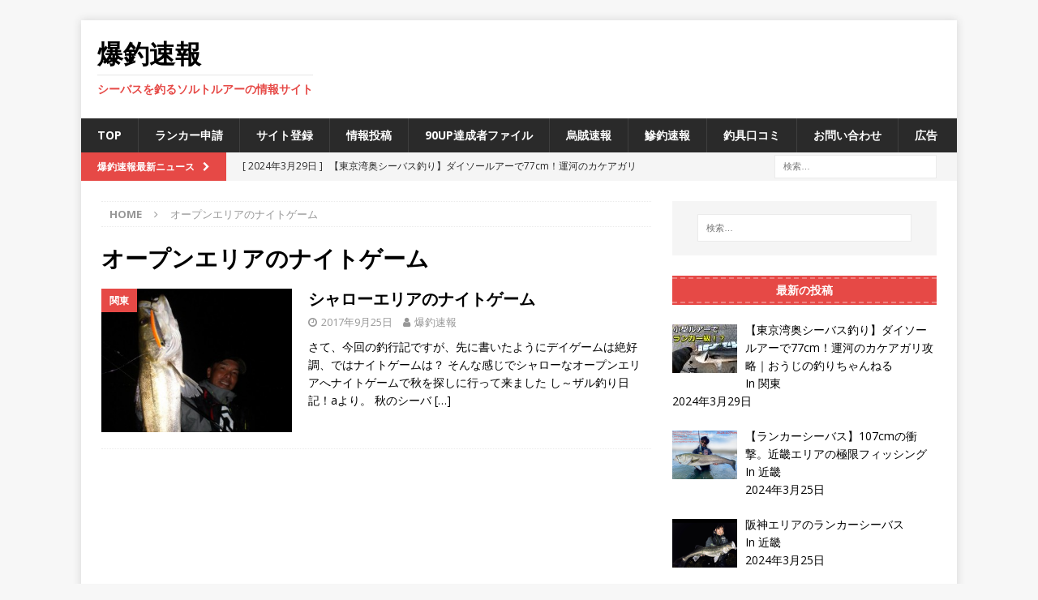

--- FILE ---
content_type: text/html; charset=UTF-8
request_url: https://www.bakusoku.com/tag/%E3%82%AA%E3%83%BC%E3%83%97%E3%83%B3%E3%82%A8%E3%83%AA%E3%82%A2%E3%81%AE%E3%83%8A%E3%82%A4%E3%83%88%E3%82%B2%E3%83%BC%E3%83%A0
body_size: 19403
content:
<!DOCTYPE html>
<html class="no-js mh-one-sb" dir="ltr" lang="ja" prefix="og: https://ogp.me/ns#">
<head>
<meta charset="UTF-8">
<meta name="viewport" content="width=device-width, initial-scale=1.0">
<link rel="profile" href="http://gmpg.org/xfn/11" />
<title>オープンエリアのナイトゲーム - 爆釣速報</title>

		<!-- All in One SEO 4.5.9.1 - aioseo.com -->
		<meta name="robots" content="max-image-preview:large" />
		<link rel="canonical" href="https://www.bakusoku.com/tag/%E3%82%AA%E3%83%BC%E3%83%97%E3%83%B3%E3%82%A8%E3%83%AA%E3%82%A2%E3%81%AE%E3%83%8A%E3%82%A4%E3%83%88%E3%82%B2%E3%83%BC%E3%83%A0" />
		<meta name="generator" content="All in One SEO (AIOSEO) 4.5.9.1" />
		<script type="application/ld+json" class="aioseo-schema">
			{"@context":"https:\/\/schema.org","@graph":[{"@type":"BreadcrumbList","@id":"https:\/\/www.bakusoku.com\/tag\/%E3%82%AA%E3%83%BC%E3%83%97%E3%83%B3%E3%82%A8%E3%83%AA%E3%82%A2%E3%81%AE%E3%83%8A%E3%82%A4%E3%83%88%E3%82%B2%E3%83%BC%E3%83%A0#breadcrumblist","itemListElement":[{"@type":"ListItem","@id":"https:\/\/www.bakusoku.com\/#listItem","position":1,"name":"\u5bb6","item":"https:\/\/www.bakusoku.com\/","nextItem":"https:\/\/www.bakusoku.com\/tag\/%e3%82%aa%e3%83%bc%e3%83%97%e3%83%b3%e3%82%a8%e3%83%aa%e3%82%a2%e3%81%ae%e3%83%8a%e3%82%a4%e3%83%88%e3%82%b2%e3%83%bc%e3%83%a0#listItem"},{"@type":"ListItem","@id":"https:\/\/www.bakusoku.com\/tag\/%e3%82%aa%e3%83%bc%e3%83%97%e3%83%b3%e3%82%a8%e3%83%aa%e3%82%a2%e3%81%ae%e3%83%8a%e3%82%a4%e3%83%88%e3%82%b2%e3%83%bc%e3%83%a0#listItem","position":2,"name":"\u30aa\u30fc\u30d7\u30f3\u30a8\u30ea\u30a2\u306e\u30ca\u30a4\u30c8\u30b2\u30fc\u30e0","previousItem":"https:\/\/www.bakusoku.com\/#listItem"}]},{"@type":"CollectionPage","@id":"https:\/\/www.bakusoku.com\/tag\/%E3%82%AA%E3%83%BC%E3%83%97%E3%83%B3%E3%82%A8%E3%83%AA%E3%82%A2%E3%81%AE%E3%83%8A%E3%82%A4%E3%83%88%E3%82%B2%E3%83%BC%E3%83%A0#collectionpage","url":"https:\/\/www.bakusoku.com\/tag\/%E3%82%AA%E3%83%BC%E3%83%97%E3%83%B3%E3%82%A8%E3%83%AA%E3%82%A2%E3%81%AE%E3%83%8A%E3%82%A4%E3%83%88%E3%82%B2%E3%83%BC%E3%83%A0","name":"\u30aa\u30fc\u30d7\u30f3\u30a8\u30ea\u30a2\u306e\u30ca\u30a4\u30c8\u30b2\u30fc\u30e0 - \u7206\u91e3\u901f\u5831","inLanguage":"ja","isPartOf":{"@id":"https:\/\/www.bakusoku.com\/#website"},"breadcrumb":{"@id":"https:\/\/www.bakusoku.com\/tag\/%E3%82%AA%E3%83%BC%E3%83%97%E3%83%B3%E3%82%A8%E3%83%AA%E3%82%A2%E3%81%AE%E3%83%8A%E3%82%A4%E3%83%88%E3%82%B2%E3%83%BC%E3%83%A0#breadcrumblist"}},{"@type":"Organization","@id":"https:\/\/www.bakusoku.com\/#organization","name":"\u7206\u91e3\u901f\u5831","url":"https:\/\/www.bakusoku.com\/"},{"@type":"WebSite","@id":"https:\/\/www.bakusoku.com\/#website","url":"https:\/\/www.bakusoku.com\/","name":"\u7206\u91e3\u901f\u5831","description":"\u30b7\u30fc\u30d0\u30b9\u3092\u91e3\u308b\u30bd\u30eb\u30c8\u30eb\u30a2\u30fc\u306e\u60c5\u5831\u30b5\u30a4\u30c8","inLanguage":"ja","publisher":{"@id":"https:\/\/www.bakusoku.com\/#organization"}}]}
		</script>
		<!-- All in One SEO -->

<link rel='dns-prefetch' href='//secure.gravatar.com' />
<link rel='dns-prefetch' href='//stats.wp.com' />
<link rel='dns-prefetch' href='//fonts.googleapis.com' />
<link rel='dns-prefetch' href='//v0.wordpress.com' />
<link rel="alternate" type="application/rss+xml" title="爆釣速報 &raquo; フィード" href="https://www.bakusoku.com/feed" />
<link rel="alternate" type="application/rss+xml" title="爆釣速報 &raquo; コメントフィード" href="https://www.bakusoku.com/comments/feed" />
<link rel="alternate" type="application/rss+xml" title="爆釣速報 &raquo; オープンエリアのナイトゲーム タグのフィード" href="https://www.bakusoku.com/tag/%e3%82%aa%e3%83%bc%e3%83%97%e3%83%b3%e3%82%a8%e3%83%aa%e3%82%a2%e3%81%ae%e3%83%8a%e3%82%a4%e3%83%88%e3%82%b2%e3%83%bc%e3%83%a0/feed" />
		<!-- This site uses the Google Analytics by MonsterInsights plugin v9.11.1 - Using Analytics tracking - https://www.monsterinsights.com/ -->
							<script src="//www.googletagmanager.com/gtag/js?id=G-4NNFFHEQ8Q"  data-cfasync="false" data-wpfc-render="false" type="text/javascript" async></script>
			<script data-cfasync="false" data-wpfc-render="false" type="text/javascript">
				var mi_version = '9.11.1';
				var mi_track_user = true;
				var mi_no_track_reason = '';
								var MonsterInsightsDefaultLocations = {"page_location":"https:\/\/www.bakusoku.com\/tag\/%E3%82%AA%E3%83%BC%E3%83%97%E3%83%B3%E3%82%A8%E3%83%AA%E3%82%A2%E3%81%AE%E3%83%8A%E3%82%A4%E3%83%88%E3%82%B2%E3%83%BC%E3%83%A0\/"};
								if ( typeof MonsterInsightsPrivacyGuardFilter === 'function' ) {
					var MonsterInsightsLocations = (typeof MonsterInsightsExcludeQuery === 'object') ? MonsterInsightsPrivacyGuardFilter( MonsterInsightsExcludeQuery ) : MonsterInsightsPrivacyGuardFilter( MonsterInsightsDefaultLocations );
				} else {
					var MonsterInsightsLocations = (typeof MonsterInsightsExcludeQuery === 'object') ? MonsterInsightsExcludeQuery : MonsterInsightsDefaultLocations;
				}

								var disableStrs = [
										'ga-disable-G-4NNFFHEQ8Q',
									];

				/* Function to detect opted out users */
				function __gtagTrackerIsOptedOut() {
					for (var index = 0; index < disableStrs.length; index++) {
						if (document.cookie.indexOf(disableStrs[index] + '=true') > -1) {
							return true;
						}
					}

					return false;
				}

				/* Disable tracking if the opt-out cookie exists. */
				if (__gtagTrackerIsOptedOut()) {
					for (var index = 0; index < disableStrs.length; index++) {
						window[disableStrs[index]] = true;
					}
				}

				/* Opt-out function */
				function __gtagTrackerOptout() {
					for (var index = 0; index < disableStrs.length; index++) {
						document.cookie = disableStrs[index] + '=true; expires=Thu, 31 Dec 2099 23:59:59 UTC; path=/';
						window[disableStrs[index]] = true;
					}
				}

				if ('undefined' === typeof gaOptout) {
					function gaOptout() {
						__gtagTrackerOptout();
					}
				}
								window.dataLayer = window.dataLayer || [];

				window.MonsterInsightsDualTracker = {
					helpers: {},
					trackers: {},
				};
				if (mi_track_user) {
					function __gtagDataLayer() {
						dataLayer.push(arguments);
					}

					function __gtagTracker(type, name, parameters) {
						if (!parameters) {
							parameters = {};
						}

						if (parameters.send_to) {
							__gtagDataLayer.apply(null, arguments);
							return;
						}

						if (type === 'event') {
														parameters.send_to = monsterinsights_frontend.v4_id;
							var hookName = name;
							if (typeof parameters['event_category'] !== 'undefined') {
								hookName = parameters['event_category'] + ':' + name;
							}

							if (typeof MonsterInsightsDualTracker.trackers[hookName] !== 'undefined') {
								MonsterInsightsDualTracker.trackers[hookName](parameters);
							} else {
								__gtagDataLayer('event', name, parameters);
							}
							
						} else {
							__gtagDataLayer.apply(null, arguments);
						}
					}

					__gtagTracker('js', new Date());
					__gtagTracker('set', {
						'developer_id.dZGIzZG': true,
											});
					if ( MonsterInsightsLocations.page_location ) {
						__gtagTracker('set', MonsterInsightsLocations);
					}
										__gtagTracker('config', 'G-4NNFFHEQ8Q', {"forceSSL":"true","link_attribution":"true"} );
										window.gtag = __gtagTracker;										(function () {
						/* https://developers.google.com/analytics/devguides/collection/analyticsjs/ */
						/* ga and __gaTracker compatibility shim. */
						var noopfn = function () {
							return null;
						};
						var newtracker = function () {
							return new Tracker();
						};
						var Tracker = function () {
							return null;
						};
						var p = Tracker.prototype;
						p.get = noopfn;
						p.set = noopfn;
						p.send = function () {
							var args = Array.prototype.slice.call(arguments);
							args.unshift('send');
							__gaTracker.apply(null, args);
						};
						var __gaTracker = function () {
							var len = arguments.length;
							if (len === 0) {
								return;
							}
							var f = arguments[len - 1];
							if (typeof f !== 'object' || f === null || typeof f.hitCallback !== 'function') {
								if ('send' === arguments[0]) {
									var hitConverted, hitObject = false, action;
									if ('event' === arguments[1]) {
										if ('undefined' !== typeof arguments[3]) {
											hitObject = {
												'eventAction': arguments[3],
												'eventCategory': arguments[2],
												'eventLabel': arguments[4],
												'value': arguments[5] ? arguments[5] : 1,
											}
										}
									}
									if ('pageview' === arguments[1]) {
										if ('undefined' !== typeof arguments[2]) {
											hitObject = {
												'eventAction': 'page_view',
												'page_path': arguments[2],
											}
										}
									}
									if (typeof arguments[2] === 'object') {
										hitObject = arguments[2];
									}
									if (typeof arguments[5] === 'object') {
										Object.assign(hitObject, arguments[5]);
									}
									if ('undefined' !== typeof arguments[1].hitType) {
										hitObject = arguments[1];
										if ('pageview' === hitObject.hitType) {
											hitObject.eventAction = 'page_view';
										}
									}
									if (hitObject) {
										action = 'timing' === arguments[1].hitType ? 'timing_complete' : hitObject.eventAction;
										hitConverted = mapArgs(hitObject);
										__gtagTracker('event', action, hitConverted);
									}
								}
								return;
							}

							function mapArgs(args) {
								var arg, hit = {};
								var gaMap = {
									'eventCategory': 'event_category',
									'eventAction': 'event_action',
									'eventLabel': 'event_label',
									'eventValue': 'event_value',
									'nonInteraction': 'non_interaction',
									'timingCategory': 'event_category',
									'timingVar': 'name',
									'timingValue': 'value',
									'timingLabel': 'event_label',
									'page': 'page_path',
									'location': 'page_location',
									'title': 'page_title',
									'referrer' : 'page_referrer',
								};
								for (arg in args) {
																		if (!(!args.hasOwnProperty(arg) || !gaMap.hasOwnProperty(arg))) {
										hit[gaMap[arg]] = args[arg];
									} else {
										hit[arg] = args[arg];
									}
								}
								return hit;
							}

							try {
								f.hitCallback();
							} catch (ex) {
							}
						};
						__gaTracker.create = newtracker;
						__gaTracker.getByName = newtracker;
						__gaTracker.getAll = function () {
							return [];
						};
						__gaTracker.remove = noopfn;
						__gaTracker.loaded = true;
						window['__gaTracker'] = __gaTracker;
					})();
									} else {
										console.log("");
					(function () {
						function __gtagTracker() {
							return null;
						}

						window['__gtagTracker'] = __gtagTracker;
						window['gtag'] = __gtagTracker;
					})();
									}
			</script>
							<!-- / Google Analytics by MonsterInsights -->
		<script type="text/javascript">
/* <![CDATA[ */
window._wpemojiSettings = {"baseUrl":"https:\/\/s.w.org\/images\/core\/emoji\/14.0.0\/72x72\/","ext":".png","svgUrl":"https:\/\/s.w.org\/images\/core\/emoji\/14.0.0\/svg\/","svgExt":".svg","source":{"concatemoji":"https:\/\/www.bakusoku.com\/wp-includes\/js\/wp-emoji-release.min.js?ver=6.4.7"}};
/*! This file is auto-generated */
!function(i,n){var o,s,e;function c(e){try{var t={supportTests:e,timestamp:(new Date).valueOf()};sessionStorage.setItem(o,JSON.stringify(t))}catch(e){}}function p(e,t,n){e.clearRect(0,0,e.canvas.width,e.canvas.height),e.fillText(t,0,0);var t=new Uint32Array(e.getImageData(0,0,e.canvas.width,e.canvas.height).data),r=(e.clearRect(0,0,e.canvas.width,e.canvas.height),e.fillText(n,0,0),new Uint32Array(e.getImageData(0,0,e.canvas.width,e.canvas.height).data));return t.every(function(e,t){return e===r[t]})}function u(e,t,n){switch(t){case"flag":return n(e,"\ud83c\udff3\ufe0f\u200d\u26a7\ufe0f","\ud83c\udff3\ufe0f\u200b\u26a7\ufe0f")?!1:!n(e,"\ud83c\uddfa\ud83c\uddf3","\ud83c\uddfa\u200b\ud83c\uddf3")&&!n(e,"\ud83c\udff4\udb40\udc67\udb40\udc62\udb40\udc65\udb40\udc6e\udb40\udc67\udb40\udc7f","\ud83c\udff4\u200b\udb40\udc67\u200b\udb40\udc62\u200b\udb40\udc65\u200b\udb40\udc6e\u200b\udb40\udc67\u200b\udb40\udc7f");case"emoji":return!n(e,"\ud83e\udef1\ud83c\udffb\u200d\ud83e\udef2\ud83c\udfff","\ud83e\udef1\ud83c\udffb\u200b\ud83e\udef2\ud83c\udfff")}return!1}function f(e,t,n){var r="undefined"!=typeof WorkerGlobalScope&&self instanceof WorkerGlobalScope?new OffscreenCanvas(300,150):i.createElement("canvas"),a=r.getContext("2d",{willReadFrequently:!0}),o=(a.textBaseline="top",a.font="600 32px Arial",{});return e.forEach(function(e){o[e]=t(a,e,n)}),o}function t(e){var t=i.createElement("script");t.src=e,t.defer=!0,i.head.appendChild(t)}"undefined"!=typeof Promise&&(o="wpEmojiSettingsSupports",s=["flag","emoji"],n.supports={everything:!0,everythingExceptFlag:!0},e=new Promise(function(e){i.addEventListener("DOMContentLoaded",e,{once:!0})}),new Promise(function(t){var n=function(){try{var e=JSON.parse(sessionStorage.getItem(o));if("object"==typeof e&&"number"==typeof e.timestamp&&(new Date).valueOf()<e.timestamp+604800&&"object"==typeof e.supportTests)return e.supportTests}catch(e){}return null}();if(!n){if("undefined"!=typeof Worker&&"undefined"!=typeof OffscreenCanvas&&"undefined"!=typeof URL&&URL.createObjectURL&&"undefined"!=typeof Blob)try{var e="postMessage("+f.toString()+"("+[JSON.stringify(s),u.toString(),p.toString()].join(",")+"));",r=new Blob([e],{type:"text/javascript"}),a=new Worker(URL.createObjectURL(r),{name:"wpTestEmojiSupports"});return void(a.onmessage=function(e){c(n=e.data),a.terminate(),t(n)})}catch(e){}c(n=f(s,u,p))}t(n)}).then(function(e){for(var t in e)n.supports[t]=e[t],n.supports.everything=n.supports.everything&&n.supports[t],"flag"!==t&&(n.supports.everythingExceptFlag=n.supports.everythingExceptFlag&&n.supports[t]);n.supports.everythingExceptFlag=n.supports.everythingExceptFlag&&!n.supports.flag,n.DOMReady=!1,n.readyCallback=function(){n.DOMReady=!0}}).then(function(){return e}).then(function(){var e;n.supports.everything||(n.readyCallback(),(e=n.source||{}).concatemoji?t(e.concatemoji):e.wpemoji&&e.twemoji&&(t(e.twemoji),t(e.wpemoji)))}))}((window,document),window._wpemojiSettings);
/* ]]> */
</script>
<style id='wp-emoji-styles-inline-css' type='text/css'>

	img.wp-smiley, img.emoji {
		display: inline !important;
		border: none !important;
		box-shadow: none !important;
		height: 1em !important;
		width: 1em !important;
		margin: 0 0.07em !important;
		vertical-align: -0.1em !important;
		background: none !important;
		padding: 0 !important;
	}
</style>
<link rel='stylesheet' id='wp-block-library-css' href='https://www.bakusoku.com/wp-includes/css/dist/block-library/style.min.css?ver=6.4.7' type='text/css' media='all' />
<style id='wp-block-library-inline-css' type='text/css'>
.has-text-align-justify{text-align:justify;}
</style>
<link rel='stylesheet' id='mediaelement-css' href='https://www.bakusoku.com/wp-includes/js/mediaelement/mediaelementplayer-legacy.min.css?ver=4.2.17' type='text/css' media='all' />
<link rel='stylesheet' id='wp-mediaelement-css' href='https://www.bakusoku.com/wp-includes/js/mediaelement/wp-mediaelement.min.css?ver=6.4.7' type='text/css' media='all' />
<style id='jetpack-sharing-buttons-style-inline-css' type='text/css'>
.jetpack-sharing-buttons__services-list{display:flex;flex-direction:row;flex-wrap:wrap;gap:0;list-style-type:none;margin:5px;padding:0}.jetpack-sharing-buttons__services-list.has-small-icon-size{font-size:12px}.jetpack-sharing-buttons__services-list.has-normal-icon-size{font-size:16px}.jetpack-sharing-buttons__services-list.has-large-icon-size{font-size:24px}.jetpack-sharing-buttons__services-list.has-huge-icon-size{font-size:36px}@media print{.jetpack-sharing-buttons__services-list{display:none!important}}.editor-styles-wrapper .wp-block-jetpack-sharing-buttons{gap:0;padding-inline-start:0}ul.jetpack-sharing-buttons__services-list.has-background{padding:1.25em 2.375em}
</style>
<style id='classic-theme-styles-inline-css' type='text/css'>
/*! This file is auto-generated */
.wp-block-button__link{color:#fff;background-color:#32373c;border-radius:9999px;box-shadow:none;text-decoration:none;padding:calc(.667em + 2px) calc(1.333em + 2px);font-size:1.125em}.wp-block-file__button{background:#32373c;color:#fff;text-decoration:none}
</style>
<style id='global-styles-inline-css' type='text/css'>
body{--wp--preset--color--black: #000000;--wp--preset--color--cyan-bluish-gray: #abb8c3;--wp--preset--color--white: #ffffff;--wp--preset--color--pale-pink: #f78da7;--wp--preset--color--vivid-red: #cf2e2e;--wp--preset--color--luminous-vivid-orange: #ff6900;--wp--preset--color--luminous-vivid-amber: #fcb900;--wp--preset--color--light-green-cyan: #7bdcb5;--wp--preset--color--vivid-green-cyan: #00d084;--wp--preset--color--pale-cyan-blue: #8ed1fc;--wp--preset--color--vivid-cyan-blue: #0693e3;--wp--preset--color--vivid-purple: #9b51e0;--wp--preset--gradient--vivid-cyan-blue-to-vivid-purple: linear-gradient(135deg,rgba(6,147,227,1) 0%,rgb(155,81,224) 100%);--wp--preset--gradient--light-green-cyan-to-vivid-green-cyan: linear-gradient(135deg,rgb(122,220,180) 0%,rgb(0,208,130) 100%);--wp--preset--gradient--luminous-vivid-amber-to-luminous-vivid-orange: linear-gradient(135deg,rgba(252,185,0,1) 0%,rgba(255,105,0,1) 100%);--wp--preset--gradient--luminous-vivid-orange-to-vivid-red: linear-gradient(135deg,rgba(255,105,0,1) 0%,rgb(207,46,46) 100%);--wp--preset--gradient--very-light-gray-to-cyan-bluish-gray: linear-gradient(135deg,rgb(238,238,238) 0%,rgb(169,184,195) 100%);--wp--preset--gradient--cool-to-warm-spectrum: linear-gradient(135deg,rgb(74,234,220) 0%,rgb(151,120,209) 20%,rgb(207,42,186) 40%,rgb(238,44,130) 60%,rgb(251,105,98) 80%,rgb(254,248,76) 100%);--wp--preset--gradient--blush-light-purple: linear-gradient(135deg,rgb(255,206,236) 0%,rgb(152,150,240) 100%);--wp--preset--gradient--blush-bordeaux: linear-gradient(135deg,rgb(254,205,165) 0%,rgb(254,45,45) 50%,rgb(107,0,62) 100%);--wp--preset--gradient--luminous-dusk: linear-gradient(135deg,rgb(255,203,112) 0%,rgb(199,81,192) 50%,rgb(65,88,208) 100%);--wp--preset--gradient--pale-ocean: linear-gradient(135deg,rgb(255,245,203) 0%,rgb(182,227,212) 50%,rgb(51,167,181) 100%);--wp--preset--gradient--electric-grass: linear-gradient(135deg,rgb(202,248,128) 0%,rgb(113,206,126) 100%);--wp--preset--gradient--midnight: linear-gradient(135deg,rgb(2,3,129) 0%,rgb(40,116,252) 100%);--wp--preset--font-size--small: 13px;--wp--preset--font-size--medium: 20px;--wp--preset--font-size--large: 36px;--wp--preset--font-size--x-large: 42px;--wp--preset--spacing--20: 0.44rem;--wp--preset--spacing--30: 0.67rem;--wp--preset--spacing--40: 1rem;--wp--preset--spacing--50: 1.5rem;--wp--preset--spacing--60: 2.25rem;--wp--preset--spacing--70: 3.38rem;--wp--preset--spacing--80: 5.06rem;--wp--preset--shadow--natural: 6px 6px 9px rgba(0, 0, 0, 0.2);--wp--preset--shadow--deep: 12px 12px 50px rgba(0, 0, 0, 0.4);--wp--preset--shadow--sharp: 6px 6px 0px rgba(0, 0, 0, 0.2);--wp--preset--shadow--outlined: 6px 6px 0px -3px rgba(255, 255, 255, 1), 6px 6px rgba(0, 0, 0, 1);--wp--preset--shadow--crisp: 6px 6px 0px rgba(0, 0, 0, 1);}:where(.is-layout-flex){gap: 0.5em;}:where(.is-layout-grid){gap: 0.5em;}body .is-layout-flow > .alignleft{float: left;margin-inline-start: 0;margin-inline-end: 2em;}body .is-layout-flow > .alignright{float: right;margin-inline-start: 2em;margin-inline-end: 0;}body .is-layout-flow > .aligncenter{margin-left: auto !important;margin-right: auto !important;}body .is-layout-constrained > .alignleft{float: left;margin-inline-start: 0;margin-inline-end: 2em;}body .is-layout-constrained > .alignright{float: right;margin-inline-start: 2em;margin-inline-end: 0;}body .is-layout-constrained > .aligncenter{margin-left: auto !important;margin-right: auto !important;}body .is-layout-constrained > :where(:not(.alignleft):not(.alignright):not(.alignfull)){max-width: var(--wp--style--global--content-size);margin-left: auto !important;margin-right: auto !important;}body .is-layout-constrained > .alignwide{max-width: var(--wp--style--global--wide-size);}body .is-layout-flex{display: flex;}body .is-layout-flex{flex-wrap: wrap;align-items: center;}body .is-layout-flex > *{margin: 0;}body .is-layout-grid{display: grid;}body .is-layout-grid > *{margin: 0;}:where(.wp-block-columns.is-layout-flex){gap: 2em;}:where(.wp-block-columns.is-layout-grid){gap: 2em;}:where(.wp-block-post-template.is-layout-flex){gap: 1.25em;}:where(.wp-block-post-template.is-layout-grid){gap: 1.25em;}.has-black-color{color: var(--wp--preset--color--black) !important;}.has-cyan-bluish-gray-color{color: var(--wp--preset--color--cyan-bluish-gray) !important;}.has-white-color{color: var(--wp--preset--color--white) !important;}.has-pale-pink-color{color: var(--wp--preset--color--pale-pink) !important;}.has-vivid-red-color{color: var(--wp--preset--color--vivid-red) !important;}.has-luminous-vivid-orange-color{color: var(--wp--preset--color--luminous-vivid-orange) !important;}.has-luminous-vivid-amber-color{color: var(--wp--preset--color--luminous-vivid-amber) !important;}.has-light-green-cyan-color{color: var(--wp--preset--color--light-green-cyan) !important;}.has-vivid-green-cyan-color{color: var(--wp--preset--color--vivid-green-cyan) !important;}.has-pale-cyan-blue-color{color: var(--wp--preset--color--pale-cyan-blue) !important;}.has-vivid-cyan-blue-color{color: var(--wp--preset--color--vivid-cyan-blue) !important;}.has-vivid-purple-color{color: var(--wp--preset--color--vivid-purple) !important;}.has-black-background-color{background-color: var(--wp--preset--color--black) !important;}.has-cyan-bluish-gray-background-color{background-color: var(--wp--preset--color--cyan-bluish-gray) !important;}.has-white-background-color{background-color: var(--wp--preset--color--white) !important;}.has-pale-pink-background-color{background-color: var(--wp--preset--color--pale-pink) !important;}.has-vivid-red-background-color{background-color: var(--wp--preset--color--vivid-red) !important;}.has-luminous-vivid-orange-background-color{background-color: var(--wp--preset--color--luminous-vivid-orange) !important;}.has-luminous-vivid-amber-background-color{background-color: var(--wp--preset--color--luminous-vivid-amber) !important;}.has-light-green-cyan-background-color{background-color: var(--wp--preset--color--light-green-cyan) !important;}.has-vivid-green-cyan-background-color{background-color: var(--wp--preset--color--vivid-green-cyan) !important;}.has-pale-cyan-blue-background-color{background-color: var(--wp--preset--color--pale-cyan-blue) !important;}.has-vivid-cyan-blue-background-color{background-color: var(--wp--preset--color--vivid-cyan-blue) !important;}.has-vivid-purple-background-color{background-color: var(--wp--preset--color--vivid-purple) !important;}.has-black-border-color{border-color: var(--wp--preset--color--black) !important;}.has-cyan-bluish-gray-border-color{border-color: var(--wp--preset--color--cyan-bluish-gray) !important;}.has-white-border-color{border-color: var(--wp--preset--color--white) !important;}.has-pale-pink-border-color{border-color: var(--wp--preset--color--pale-pink) !important;}.has-vivid-red-border-color{border-color: var(--wp--preset--color--vivid-red) !important;}.has-luminous-vivid-orange-border-color{border-color: var(--wp--preset--color--luminous-vivid-orange) !important;}.has-luminous-vivid-amber-border-color{border-color: var(--wp--preset--color--luminous-vivid-amber) !important;}.has-light-green-cyan-border-color{border-color: var(--wp--preset--color--light-green-cyan) !important;}.has-vivid-green-cyan-border-color{border-color: var(--wp--preset--color--vivid-green-cyan) !important;}.has-pale-cyan-blue-border-color{border-color: var(--wp--preset--color--pale-cyan-blue) !important;}.has-vivid-cyan-blue-border-color{border-color: var(--wp--preset--color--vivid-cyan-blue) !important;}.has-vivid-purple-border-color{border-color: var(--wp--preset--color--vivid-purple) !important;}.has-vivid-cyan-blue-to-vivid-purple-gradient-background{background: var(--wp--preset--gradient--vivid-cyan-blue-to-vivid-purple) !important;}.has-light-green-cyan-to-vivid-green-cyan-gradient-background{background: var(--wp--preset--gradient--light-green-cyan-to-vivid-green-cyan) !important;}.has-luminous-vivid-amber-to-luminous-vivid-orange-gradient-background{background: var(--wp--preset--gradient--luminous-vivid-amber-to-luminous-vivid-orange) !important;}.has-luminous-vivid-orange-to-vivid-red-gradient-background{background: var(--wp--preset--gradient--luminous-vivid-orange-to-vivid-red) !important;}.has-very-light-gray-to-cyan-bluish-gray-gradient-background{background: var(--wp--preset--gradient--very-light-gray-to-cyan-bluish-gray) !important;}.has-cool-to-warm-spectrum-gradient-background{background: var(--wp--preset--gradient--cool-to-warm-spectrum) !important;}.has-blush-light-purple-gradient-background{background: var(--wp--preset--gradient--blush-light-purple) !important;}.has-blush-bordeaux-gradient-background{background: var(--wp--preset--gradient--blush-bordeaux) !important;}.has-luminous-dusk-gradient-background{background: var(--wp--preset--gradient--luminous-dusk) !important;}.has-pale-ocean-gradient-background{background: var(--wp--preset--gradient--pale-ocean) !important;}.has-electric-grass-gradient-background{background: var(--wp--preset--gradient--electric-grass) !important;}.has-midnight-gradient-background{background: var(--wp--preset--gradient--midnight) !important;}.has-small-font-size{font-size: var(--wp--preset--font-size--small) !important;}.has-medium-font-size{font-size: var(--wp--preset--font-size--medium) !important;}.has-large-font-size{font-size: var(--wp--preset--font-size--large) !important;}.has-x-large-font-size{font-size: var(--wp--preset--font-size--x-large) !important;}
.wp-block-navigation a:where(:not(.wp-element-button)){color: inherit;}
:where(.wp-block-post-template.is-layout-flex){gap: 1.25em;}:where(.wp-block-post-template.is-layout-grid){gap: 1.25em;}
:where(.wp-block-columns.is-layout-flex){gap: 2em;}:where(.wp-block-columns.is-layout-grid){gap: 2em;}
.wp-block-pullquote{font-size: 1.5em;line-height: 1.6;}
</style>
<link rel='stylesheet' id='contact-form-7-css' href='https://www.bakusoku.com/wp-content/plugins/contact-form-7/includes/css/styles.css?ver=5.9.3' type='text/css' media='all' />
<link rel='stylesheet' id='ditty-news-ticker-font-css' href='https://www.bakusoku.com/wp-content/plugins/ditty-news-ticker/legacy/inc/static/libs/fontastic/styles.css?ver=3.1.31' type='text/css' media='all' />
<link rel='stylesheet' id='ditty-news-ticker-css' href='https://www.bakusoku.com/wp-content/plugins/ditty-news-ticker/legacy/inc/static/css/style.css?ver=3.1.31' type='text/css' media='all' />
<link rel='stylesheet' id='ditty-displays-css' href='https://www.bakusoku.com/wp-content/plugins/ditty-news-ticker/build/dittyDisplays.css?ver=3.1.31' type='text/css' media='all' />
<link rel='stylesheet' id='ditty-fontawesome-css' href='https://www.bakusoku.com/wp-content/plugins/ditty-news-ticker/includes/libs/fontawesome-6.4.0/css/all.css?ver=6.4.0' type='text/css' media='' />
<link rel='stylesheet' id='wordpress-popular-posts-css-css' href='https://www.bakusoku.com/wp-content/plugins/wordpress-popular-posts/assets/css/wpp.css?ver=6.4.2' type='text/css' media='all' />
<link rel='stylesheet' id='mh-magazine-css' href='https://www.bakusoku.com/wp-content/themes/mh-magazine/style.css?ver=3.9.1' type='text/css' media='all' />
<link rel='stylesheet' id='mh-font-awesome-css' href='https://www.bakusoku.com/wp-content/themes/mh-magazine/includes/font-awesome.min.css' type='text/css' media='all' />
<link rel='stylesheet' id='mh-google-fonts-css' href='https://fonts.googleapis.com/css?family=Open+Sans:300,400,400italic,600,700' type='text/css' media='all' />
<link rel='stylesheet' id='recent-posts-widget-with-thumbnails-public-style-css' href='https://www.bakusoku.com/wp-content/plugins/recent-posts-widget-with-thumbnails/public.css?ver=7.1.1' type='text/css' media='all' />
<link rel='stylesheet' id='tablepress-default-css' href='https://www.bakusoku.com/wp-content/plugins/tablepress/css/build/default.css?ver=2.2.5' type='text/css' media='all' />
<link rel='stylesheet' id='jetpack_css-css' href='https://www.bakusoku.com/wp-content/plugins/jetpack/css/jetpack.css?ver=13.2.3' type='text/css' media='all' />
<script type="text/javascript" src="https://www.bakusoku.com/wp-content/plugins/google-analytics-for-wordpress/assets/js/frontend-gtag.min.js?ver=9.11.1" id="monsterinsights-frontend-script-js" async="async" data-wp-strategy="async"></script>
<script data-cfasync="false" data-wpfc-render="false" type="text/javascript" id='monsterinsights-frontend-script-js-extra'>/* <![CDATA[ */
var monsterinsights_frontend = {"js_events_tracking":"true","download_extensions":"doc,pdf,ppt,zip,xls,docx,pptx,xlsx","inbound_paths":"[{\"path\":\"\\\/go\\\/\",\"label\":\"affiliate\"},{\"path\":\"\\\/recommend\\\/\",\"label\":\"affiliate\"}]","home_url":"https:\/\/www.bakusoku.com","hash_tracking":"false","v4_id":"G-4NNFFHEQ8Q"};/* ]]> */
</script>
<script type="text/javascript" src="https://www.bakusoku.com/wp-includes/js/jquery/jquery.min.js?ver=3.7.1" id="jquery-core-js"></script>
<script type="text/javascript" src="https://www.bakusoku.com/wp-includes/js/jquery/jquery-migrate.min.js?ver=3.4.1" id="jquery-migrate-js"></script>
<script type="text/javascript" id="jquery-js-after">
/* <![CDATA[ */
jQuery(document).ready(function() {
	jQuery(".7cc59dde3ea1eb6900fd649b0df1af16").click(function() {
		jQuery.post(
			"https://www.bakusoku.com/wp-admin/admin-ajax.php", {
				"action": "quick_adsense_onpost_ad_click",
				"quick_adsense_onpost_ad_index": jQuery(this).attr("data-index"),
				"quick_adsense_nonce": "47df0cc5fe",
			}, function(response) { }
		);
	});
});
/* ]]> */
</script>
<script type="application/json" id="wpp-json">

{"sampling_active":0,"sampling_rate":100,"ajax_url":"https:\/\/www.bakusoku.com\/wp-json\/wordpress-popular-posts\/v1\/popular-posts","api_url":"https:\/\/www.bakusoku.com\/wp-json\/wordpress-popular-posts","ID":0,"token":"f984e6d449","lang":0,"debug":0}

</script>
<script type="text/javascript" src="https://www.bakusoku.com/wp-content/plugins/wordpress-popular-posts/assets/js/wpp.min.js?ver=6.4.2" id="wpp-js-js"></script>
<script type="text/javascript" src="https://www.bakusoku.com/wp-content/themes/mh-magazine/js/scripts.js?ver=3.9.1" id="mh-scripts-js"></script>
<link rel="https://api.w.org/" href="https://www.bakusoku.com/wp-json/" /><link rel="alternate" type="application/json" href="https://www.bakusoku.com/wp-json/wp/v2/tags/2024" /><link rel="EditURI" type="application/rsd+xml" title="RSD" href="https://www.bakusoku.com/xmlrpc.php?rsd" />
<meta name="generator" content="WordPress 6.4.7" />
<!-- This site is powered by Tweet, Like, Plusone and Share Plugin - http://techxt.com/tweet-like-google-1-and-share-plugin-wordpress/ -->
		<meta property="og:type" content="article" />
		<meta property="og:title" content="爆釣速報" />
		<meta property="og:url" content="https://www.bakusoku.com" />
		<meta property="og:description" content="シーバスを釣るソルトルアーの情報サイト" />
		<meta property="og:site_name" content="爆釣速報" />
		<!--[if lt IE 9]>
	  <script src="//html5shim.googlecode.com/svn/trunk/html5.js"></script>
	<![endif]-->
			<style type="text/css">div.socialicons{float:left;display:block;margin-right: 10px;line-height: 1;padding-bottom:10px;}div.socialiconsv{line-height: 1;}div.socialiconsv p{line-height: 1;display:none;}div.socialicons p{margin-bottom: 0px !important;margin-top: 0px !important;padding-bottom: 0px !important;padding-top: 0px !important;}div.social4iv{background: none repeat scroll 0 0 #FFFFFF;border: 1px solid #aaa;border-radius: 3px 3px 3px 3px;box-shadow: 3px 3px 3px #DDDDDD;padding: 3px;position: fixed;text-align: center;top: 55px;width: 76px;display:none;}div.socialiconsv{padding-bottom: 5px;}</style>
<script type="text/javascript" src="https://platform.twitter.com/widgets.js"></script><script async defer crossorigin="anonymous" src="//connect.facebook.net/ja_JP/sdk.js#xfbml=1&version=v4.0"></script><script type="text/javascript" src="https://apis.google.com/js/plusone.js"></script><script type="text/javascript" src="https://platform.linkedin.com/in.js"></script>	<style>img#wpstats{display:none}</style>
		            <style id="wpp-loading-animation-styles">@-webkit-keyframes bgslide{from{background-position-x:0}to{background-position-x:-200%}}@keyframes bgslide{from{background-position-x:0}to{background-position-x:-200%}}.wpp-widget-placeholder,.wpp-widget-block-placeholder,.wpp-shortcode-placeholder{margin:0 auto;width:60px;height:3px;background:#dd3737;background:linear-gradient(90deg,#dd3737 0%,#571313 10%,#dd3737 100%);background-size:200% auto;border-radius:3px;-webkit-animation:bgslide 1s infinite linear;animation:bgslide 1s infinite linear}</style>
            <style type="text/css">.mh-custom-posts-xl-title { white-space: nowrap; text-overflow: ellipsis; overflow: hidden; }</style>
<!--[if lt IE 9]>
<script src="https://www.bakusoku.com/wp-content/themes/mh-magazine/js/css3-mediaqueries.js"></script>
<![endif]-->
<style type="text/css" id="custom-background-css">
body.custom-background { background-image: url("https://www.bakusoku.sakura.ne.jp/seabass/wp-content/uploads/2017/03/img185.gif"); background-position: left top; background-size: cover; background-repeat: no-repeat; background-attachment: fixed; }
</style>
	<link rel="icon" href="https://www.bakusoku.com/wp-content/uploads/2017/01/cropped-baku-32x32.jpg" sizes="32x32" />
<link rel="icon" href="https://www.bakusoku.com/wp-content/uploads/2017/01/cropped-baku-192x192.jpg" sizes="192x192" />
<link rel="apple-touch-icon" href="https://www.bakusoku.com/wp-content/uploads/2017/01/cropped-baku-180x180.jpg" />
<meta name="msapplication-TileImage" content="https://www.bakusoku.com/wp-content/uploads/2017/01/cropped-baku-270x270.jpg" />
<style id="sccss">.cstmreba {
	width: 98%;
	height:auto;
	margin:36px 0;
	font-family:'Lucida Grande','Hiragino Kaku Gothic ProN',Helvetica, Meiryo, sans-serif;
	line-height: 1.5;
	word-wrap: break-word;
	box-sizing: border-box;
	display: block;
}
.cstmreba a {
	transition: 0.8s ;
	color:#285EFF; /* テキストリンクカラー */
}
.cstmreba a:hover {
	color:#FFCA28; /* テキストリンクカラー(マウスオーバー時) */
}
.booklink-box, .kaerebalink-box, .tomarebalink-box {
	width: 100%;
	background-color: #fff;  /* 全体の背景カラー */
	overflow: hidden;
	border-radius: 0px;
	box-sizing: border-box;
	padding: 12px 8px;
}
/* サムネイル画像ボックス */
.booklink-image,
.kaerebalink-image,
.tomarebalink-image {
	width:150px;
	float:left;
	margin:0 14px 0 0;
	text-align: center;
}
.booklink-image a,
.kaerebalink-image a,
.tomarebalink-image a {
	width:100%;
	display:block;
}
.booklink-image a:hover,
.kaerebalink-image a:hover,
.tomarebalink-image a:hover {
	transform: scale(1.1);

}
/* サムネイル画像 */
.booklink-image a img, .kaerebalink-image a img, .tomarebalink-image a img {
	margin:0 ;
	padding: 0;
	text-align:center;
}
.booklink-info, .kaerebalink-info, .tomarebalink-info {
	overflow:hidden;
	line-height:170%;
	color: #333;
}
/* infoボックス内リンク下線非表示 */
.booklink-info a,
.kaerebalink-info a,
.tomarebalink-info a {
	text-decoration: none;	
}
/* 作品・商品・ホテル名 リンク */
.booklink-name>a,
.kaerebalink-name>a,
.tomarebalink-name>a {
	border-bottom: 1px dotted ;
	font-size:16px;
}
/* powered by */
.booklink-powered-date,
.kaerebalink-powered-date,
.tomarebalink-powered-date {
	font-size:10px;
	line-height:150%;
}
.booklink-powered-date a,
.kaerebalink-powered-date a,
.tomarebalink-powered-date a {
	border-bottom: 1px dotted ;
	color: #333;
}
.booklink-powered-date a:hover,
.kaerebalink-powered-date a:hover,
.tomarebalink-powered-date a:hover {
	color:#333;
}
/* 著者・住所 */
.booklink-detail, .kaerebalink-detail, .tomarebalink-address {
	font-size:12px;
}
.kaerebalink-link1 img, .booklink-link2 img, .tomarebalink-link1 img {
	display:none !important;
}
.kaerebalink-link1, .booklink-link2, .tomarebalink-link1 {
	display: inline-block;
	width: 100%;
	margin-top: 5px;
}
.booklink-link2>div, 
.kaerebalink-link1>div, 
.tomarebalink-link1>div {
	float:left;
	width:31%;
	min-width:125px;
	margin:0.5% 1%;
}
/***** ボタンデザインここから ******/
.booklink-link2 a, 
.kaerebalink-link1 a,
.tomarebalink-link1 a {
	width: 100%;
	display: inline-block;
	text-align: center;
	box-sizing: border-box;
	font-size: 13px;
	font-weight: bold;
	line-height: 180%;
	padding:3% 1%;
	margin: 1px 0;
	border-radius: 4px;
	box-shadow: 0 2px 0 #ccc;
	background: -moz-linear-gradient(top,#fafafa,#EEE);
	background: -webkit-gradient(linear, left top, left bottom, from(#fafafa), to(#eee));
}
.booklink-link2 a:hover,
.kaerebalink-link1 a:hover,
.tomarebalink-link1 a:hover {
	text-decoration: underline;
	transform: scale(1.1);
}
/* トマレバ */
.tomarebalink-link1 .shoplinkrakuten a { color: #76ae25; }/* 楽天トラベル */
.tomarebalink-link1 .shoplinkjalan a { color: #ff7a15; }/* じゃらん */
.tomarebalink-link1 .shoplinkjtb a { color: #c81528; }/* JTB */
.tomarebalink-link1 .shoplinkknt a { color: #0b499d; }/* KNT */
.tomarebalink-link1 .shoplinkikyu a { color: #bf9500; }/* 一休 */
.tomarebalink-link1 .shoplinkrurubu a { color: #000066; }/* るるぶ */
.tomarebalink-link1 .shoplinkyahoo a { color: #ff0033; }/* Yahoo!トラベル */
/* カエレバ */
.kaerebalink-link1 .shoplinkyahoo a {color:#ff0033;} /* Yahoo!ショッピング */
.kaerebalink-link1 .shoplinkbellemaison a { color:#84be24 ; }	/* ベルメゾン */
.kaerebalink-link1 .shoplinkcecile a { color:#8d124b; } /* セシール */ 
.kaerebalink-link1 .shoplinkkakakucom a {color:#314995;} /* 価格コム */
/* ヨメレバ */
.booklink-link2 .shoplinkkindle a { color:#007dcd;} /* Kindle */
.booklink-link2 .shoplinkrakukobo a{ color:#d50000; } /* 楽天kobo */
.booklink-link2  .shoplinkbk1 a { color:#0085cd; } /* honto */
.booklink-link2 .shoplinkehon a { color:#2a2c6d; } /* ehon */
.booklink-link2 .shoplinkkino a { color:#003e92; } /* 紀伊國屋書店 */
.booklink-link2 .shoplinktoshokan a { color:#333333; } /* 図書館 */
/* カエレバ・ヨメレバ共通 */
.kaerebalink-link1 .shoplinkamazon a, 
.booklink-link2 .shoplinkamazon a { color:#FF9901; } /* Amazon */
.kaerebalink-link1 .shoplinkrakuten a , 
.booklink-link2 .shoplinkrakuten a { color: #c20004; } /* 楽天 */
.kaerebalink-link1 .shoplinkseven a, 
.booklink-link2 .shoplinkseven a { color:#225496;} /* 7net */
/***** ボタンデザインここまで ******/
.booklink-footer {
	clear:both;
}
/***  解像度480px以下のスタイル ***/
@media screen and (max-width:480px){
.booklink-image,
.kaerebalink-image,
.tomarebalink-image {
	width:100%;
	float:none;
}
.booklink-link2>div, 
.kaerebalink-link1>div, 
.tomarebalink-link1>div {
	width: 49%;
	margin: 0.5%;
}
.booklink-info,
.kaerebalink-info,
.tomarebalink-info {
	text-align:center;
	padding-bottom: 1px;
}
}

span.entry-meta-comments {
    display: none;
}</style><style id="wpforms-css-vars-root">
				:root {
					--wpforms-field-border-radius: 3px;
--wpforms-field-background-color: #ffffff;
--wpforms-field-border-color: rgba( 0, 0, 0, 0.25 );
--wpforms-field-text-color: rgba( 0, 0, 0, 0.7 );
--wpforms-label-color: rgba( 0, 0, 0, 0.85 );
--wpforms-label-sublabel-color: rgba( 0, 0, 0, 0.55 );
--wpforms-label-error-color: #d63637;
--wpforms-button-border-radius: 3px;
--wpforms-button-background-color: #066aab;
--wpforms-button-text-color: #ffffff;
--wpforms-page-break-color: #066aab;
--wpforms-field-size-input-height: 43px;
--wpforms-field-size-input-spacing: 15px;
--wpforms-field-size-font-size: 16px;
--wpforms-field-size-line-height: 19px;
--wpforms-field-size-padding-h: 14px;
--wpforms-field-size-checkbox-size: 16px;
--wpforms-field-size-sublabel-spacing: 5px;
--wpforms-field-size-icon-size: 1;
--wpforms-label-size-font-size: 16px;
--wpforms-label-size-line-height: 19px;
--wpforms-label-size-sublabel-font-size: 14px;
--wpforms-label-size-sublabel-line-height: 17px;
--wpforms-button-size-font-size: 17px;
--wpforms-button-size-height: 41px;
--wpforms-button-size-padding-h: 15px;
--wpforms-button-size-margin-top: 10px;

				}
			</style></head>
<body id="mh-mobile" class="archive tag tag-2024 custom-background mh-boxed-layout mh-right-sb mh-loop-layout1 mh-widget-layout6" itemscope="itemscope" itemtype="https://schema.org/WebPage">
<div class="mh-container mh-container-outer">
<div class="mh-header-nav-mobile clearfix"></div>
<header class="mh-header" itemscope="itemscope" itemtype="https://schema.org/WPHeader">
	<div class="mh-container mh-container-inner clearfix">
		<div class="mh-custom-header clearfix">
<div class="mh-header-columns mh-row clearfix">
<div class="mh-col-1-1 mh-site-identity">
<div class="mh-site-logo" role="banner" itemscope="itemscope" itemtype="https://schema.org/Brand">
<div class="mh-header-text">
<a class="mh-header-text-link" href="https://www.bakusoku.com/" title="爆釣速報" rel="home">
<h2 class="mh-header-title">爆釣速報</h2>
<h3 class="mh-header-tagline">シーバスを釣るソルトルアーの情報サイト</h3>
</a>
</div>
</div>
</div>
</div>
</div>
	</div>
	<div class="mh-main-nav-wrap">
		<nav class="mh-navigation mh-main-nav mh-container mh-container-inner clearfix" itemscope="itemscope" itemtype="https://schema.org/SiteNavigationElement">
			<div class="menu-%e7%88%86%e9%87%a3%e9%80%9f%e5%a0%b1-information-container"><ul id="menu-%e7%88%86%e9%87%a3%e9%80%9f%e5%a0%b1-information" class="menu"><li id="menu-item-41" class="menu-item menu-item-type-post_type menu-item-object-page menu-item-home menu-item-41"><a href="https://www.bakusoku.com/">TOP</a></li>
<li id="menu-item-2446" class="menu-item menu-item-type-post_type menu-item-object-page menu-item-2446"><a href="https://www.bakusoku.com/runker">ランカー申請</a></li>
<li id="menu-item-338" class="menu-item menu-item-type-post_type menu-item-object-page menu-item-338"><a href="https://www.bakusoku.com/touroku">サイト登録</a></li>
<li id="menu-item-43" class="menu-item menu-item-type-post_type menu-item-object-page menu-item-43"><a href="https://www.bakusoku.com/jouhou">情報投稿</a></li>
<li id="menu-item-93" class="menu-item menu-item-type-custom menu-item-object-custom menu-item-93"><a href="https://www.bakusoku.com/90over/">90UP達成者ファイル</a></li>
<li id="menu-item-350" class="menu-item menu-item-type-custom menu-item-object-custom menu-item-350"><a href="https://www.bakusoku.com/eging/">烏賊速報</a></li>
<li id="menu-item-352" class="menu-item menu-item-type-custom menu-item-object-custom menu-item-352"><a href="https://www.bakusoku.com/ajing/">鰺釣速報</a></li>
<li id="menu-item-14039" class="menu-item menu-item-type-custom menu-item-object-custom menu-item-14039"><a href="https://www.bakusoku.com/tackle/">釣具口コミ</a></li>
<li id="menu-item-536" class="menu-item menu-item-type-post_type menu-item-object-page menu-item-536"><a href="https://www.bakusoku.com/otoiawase">お問い合わせ</a></li>
<li id="menu-item-3556" class="menu-item menu-item-type-post_type menu-item-object-page menu-item-3556"><a href="https://www.bakusoku.com/ad">広告</a></li>
</ul></div>		</nav>
	</div>
	</header>
	<div class="mh-subheader">
		<div class="mh-container mh-container-inner mh-row clearfix">
							<div class="mh-header-bar-content mh-header-bar-bottom-left mh-col-2-3 clearfix">
											<div class="mh-header-ticker mh-header-ticker-bottom">
							<div class="mh-ticker-bottom">
			<div class="mh-ticker-title mh-ticker-title-bottom">
			爆釣速報最新ニュース<i class="fa fa-chevron-right"></i>		</div>
		<div class="mh-ticker-content mh-ticker-content-bottom">
		<ul id="mh-ticker-loop-bottom">				<li class="mh-ticker-item mh-ticker-item-bottom">
					<a href="https://www.bakusoku.com/21478" title="【東京湾奥シーバス釣り】ダイソールアーで77cm！運河のカケアガリ攻略｜おうじの釣りちゃんねる">
						<span class="mh-ticker-item-date mh-ticker-item-date-bottom">
                        	[ 2024年3月29日 ]                        </span>
						<span class="mh-ticker-item-title mh-ticker-item-title-bottom">
							【東京湾奥シーバス釣り】ダイソールアーで77cm！運河のカケアガリ攻略｜おうじの釣りちゃんねる						</span>
													<span class="mh-ticker-item-cat mh-ticker-item-cat-bottom">
								<i class="fa fa-caret-right"></i>
																関東							</span>
											</a>
				</li>				<li class="mh-ticker-item mh-ticker-item-bottom">
					<a href="https://www.bakusoku.com/21475" title="【ランカーシーバス】107cmの衝撃。近畿エリアの極限フィッシング">
						<span class="mh-ticker-item-date mh-ticker-item-date-bottom">
                        	[ 2024年3月25日 ]                        </span>
						<span class="mh-ticker-item-title mh-ticker-item-title-bottom">
							【ランカーシーバス】107cmの衝撃。近畿エリアの極限フィッシング						</span>
													<span class="mh-ticker-item-cat mh-ticker-item-cat-bottom">
								<i class="fa fa-caret-right"></i>
																近畿							</span>
											</a>
				</li>				<li class="mh-ticker-item mh-ticker-item-bottom">
					<a href="https://www.bakusoku.com/21471" title="阪神エリアのランカーシーバス">
						<span class="mh-ticker-item-date mh-ticker-item-date-bottom">
                        	[ 2024年3月25日 ]                        </span>
						<span class="mh-ticker-item-title mh-ticker-item-title-bottom">
							阪神エリアのランカーシーバス						</span>
													<span class="mh-ticker-item-cat mh-ticker-item-cat-bottom">
								<i class="fa fa-caret-right"></i>
																近畿							</span>
											</a>
				</li>				<li class="mh-ticker-item mh-ticker-item-bottom">
					<a href="https://www.bakusoku.com/21466" title="【STANLEY（スタンレー）工具箱レビュー】9.4 Lの大容量がアウトドア・工具どちらでも頼れる理由">
						<span class="mh-ticker-item-date mh-ticker-item-date-bottom">
                        	[ 2024年3月25日 ]                        </span>
						<span class="mh-ticker-item-title mh-ticker-item-title-bottom">
							【STANLEY（スタンレー）工具箱レビュー】9.4 Lの大容量がアウトドア・工具どちらでも頼れる理由						</span>
													<span class="mh-ticker-item-cat mh-ticker-item-cat-bottom">
								<i class="fa fa-caret-right"></i>
																お買い得商品							</span>
											</a>
				</li>				<li class="mh-ticker-item mh-ticker-item-bottom">
					<a href="https://www.bakusoku.com/21462" title="東京湾奥のランカーシーバス">
						<span class="mh-ticker-item-date mh-ticker-item-date-bottom">
                        	[ 2024年3月24日 ]                        </span>
						<span class="mh-ticker-item-title mh-ticker-item-title-bottom">
							東京湾奥のランカーシーバス						</span>
													<span class="mh-ticker-item-cat mh-ticker-item-cat-bottom">
								<i class="fa fa-caret-right"></i>
																関東							</span>
											</a>
				</li>				<li class="mh-ticker-item mh-ticker-item-bottom">
					<a href="https://www.bakusoku.com/21445" title="富山のランカーシーバス">
						<span class="mh-ticker-item-date mh-ticker-item-date-bottom">
                        	[ 2022年4月25日 ]                        </span>
						<span class="mh-ticker-item-title mh-ticker-item-title-bottom">
							富山のランカーシーバス						</span>
													<span class="mh-ticker-item-cat mh-ticker-item-cat-bottom">
								<i class="fa fa-caret-right"></i>
																北陸							</span>
											</a>
				</li>				<li class="mh-ticker-item mh-ticker-item-bottom">
					<a href="https://www.bakusoku.com/21442" title="東京湾のランカーシーバス">
						<span class="mh-ticker-item-date mh-ticker-item-date-bottom">
                        	[ 2022年4月25日 ]                        </span>
						<span class="mh-ticker-item-title mh-ticker-item-title-bottom">
							東京湾のランカーシーバス						</span>
													<span class="mh-ticker-item-cat mh-ticker-item-cat-bottom">
								<i class="fa fa-caret-right"></i>
																関東							</span>
											</a>
				</li>				<li class="mh-ticker-item mh-ticker-item-bottom">
					<a href="https://www.bakusoku.com/21439" title="ランカーシーバスラッシュ">
						<span class="mh-ticker-item-date mh-ticker-item-date-bottom">
                        	[ 2022年4月25日 ]                        </span>
						<span class="mh-ticker-item-title mh-ticker-item-title-bottom">
							ランカーシーバスラッシュ						</span>
													<span class="mh-ticker-item-cat mh-ticker-item-cat-bottom">
								<i class="fa fa-caret-right"></i>
																九州・沖縄・海外							</span>
											</a>
				</li>				<li class="mh-ticker-item mh-ticker-item-bottom">
					<a href="https://www.bakusoku.com/21436" title="東伊豆　磯のランカーシーバス">
						<span class="mh-ticker-item-date mh-ticker-item-date-bottom">
                        	[ 2022年4月8日 ]                        </span>
						<span class="mh-ticker-item-title mh-ticker-item-title-bottom">
							東伊豆　磯のランカーシーバス						</span>
													<span class="mh-ticker-item-cat mh-ticker-item-cat-bottom">
								<i class="fa fa-caret-right"></i>
																東海							</span>
											</a>
				</li>				<li class="mh-ticker-item mh-ticker-item-bottom">
					<a href="https://www.bakusoku.com/21433" title="ランカーシーバス　ハクパターン攻略法">
						<span class="mh-ticker-item-date mh-ticker-item-date-bottom">
                        	[ 2022年4月7日 ]                        </span>
						<span class="mh-ticker-item-title mh-ticker-item-title-bottom">
							ランカーシーバス　ハクパターン攻略法						</span>
													<span class="mh-ticker-item-cat mh-ticker-item-cat-bottom">
								<i class="fa fa-caret-right"></i>
																関東							</span>
											</a>
				</li>		</ul>
	</div>
</div>						</div>
									</div>
										<div class="mh-header-bar-content mh-header-bar-bottom-right mh-col-1-3 clearfix">
											<aside class="mh-header-search mh-header-search-bottom">
							<form role="search" method="get" class="search-form" action="https://www.bakusoku.com/">
				<label>
					<span class="screen-reader-text">検索:</span>
					<input type="search" class="search-field" placeholder="検索&hellip;" value="" name="s" />
				</label>
				<input type="submit" class="search-submit" value="検索" />
			</form>						</aside>
									</div>
					</div>
	</div>
<div class="mh-wrapper clearfix">
	<div class="mh-main clearfix">
		<div id="main-content" class="mh-loop mh-content" role="main"><nav class="mh-breadcrumb"><span itemscope itemtype="http://data-vocabulary.org/Breadcrumb"><a href="https://www.bakusoku.com" itemprop="url"><span itemprop="title">Home</span></a></span><span class="mh-breadcrumb-delimiter"><i class="fa fa-angle-right"></i></span>オープンエリアのナイトゲーム</nav>
				<header class="page-header"><h1 class="page-title">オープンエリアのナイトゲーム</h1>				</header><article class="mh-posts-list-item clearfix post-9949 post type-post status-publish format-standard has-post-thumbnail hentry category-2 tag-2024">
	<figure class="mh-posts-list-thumb">
		<a class="mh-thumb-icon mh-thumb-icon-small-mobile" href="https://www.bakusoku.com/9949"><img width="326" height="245" src="https://www.bakusoku.com/wp-content/uploads/2017/09/o0720096014034769398-326x245-1506336032.jpg" class="attachment-mh-magazine-medium size-mh-magazine-medium wp-post-image" alt="" decoding="async" fetchpriority="high" srcset="https://www.bakusoku.com/wp-content/uploads/2017/09/o0720096014034769398-326x245-1506336032.jpg 326w, https://www.bakusoku.com/wp-content/uploads/2017/09/o0720096014034769398-326x245-1506336032-80x60.jpg 80w, https://www.bakusoku.com/wp-content/uploads/2017/09/o0720096014034769398-326x245-1506336032-300x225.jpg 300w" sizes="(max-width: 326px) 100vw, 326px" />		</a>
					<div class="mh-image-caption mh-posts-list-caption">
				関東			</div>
			</figure>
	<div class="mh-posts-list-content clearfix">
		<header class="mh-posts-list-header">
			<h3 class="entry-title mh-posts-list-title">
				<a href="https://www.bakusoku.com/9949" title="シャローエリアのナイトゲーム" rel="bookmark">
					シャローエリアのナイトゲーム				</a>
			</h3>
			<div class="mh-meta entry-meta">
<span class="entry-meta-date updated"><i class="fa fa-clock-o"></i><a href="https://www.bakusoku.com/date/2017/09">2017年9月25日</a></span>
<span class="entry-meta-author author vcard"><i class="fa fa-user"></i><a class="fn" href="https://www.bakusoku.com/author/nov">爆釣速報</a></span>
<span class="entry-meta-comments"><i class="fa fa-comment-o"></i><a href="https://www.bakusoku.com/9949#respond" class="mh-comment-count-link" >0</a></span>
</div>
		</header>
		<div class="mh-posts-list-excerpt clearfix">
			<div class="mh-excerpt"><p>さて、今回の釣行記ですが、先に書いたようにデイゲームは絶好調、ではナイトゲームは？ そんな感じでシャローなオープンエリアへナイトゲームで秋を探しに行って来ました し～ザル釣り日記！aより。 秋のシーバ <a class="mh-excerpt-more" href="https://www.bakusoku.com/9949" title="シャローエリアのナイトゲーム">[&#8230;]</a></p>
</div>		</div>
	</div>
</article>		</div>
			<aside class="mh-widget-col-1 mh-sidebar" itemscope="itemscope" itemtype="https://schema.org/WPSideBar"><div id="search-2" class="mh-widget widget_search"><form role="search" method="get" class="search-form" action="https://www.bakusoku.com/">
				<label>
					<span class="screen-reader-text">検索:</span>
					<input type="search" class="search-field" placeholder="検索&hellip;" value="" name="s" />
				</label>
				<input type="submit" class="search-submit" value="検索" />
			</form></div><div id="recent-posts-widget-with-thumbnails-3" class="mh-widget recent-posts-widget-with-thumbnails">
<div id="rpwwt-recent-posts-widget-with-thumbnails-3" class="rpwwt-widget">
<h4 class="mh-widget-title"><span class="mh-widget-title-inner">最新の投稿</span></h4>
	<ul>
		<li><a href="https://www.bakusoku.com/21478"><img width="80" height="60" src="https://www.bakusoku.com/wp-content/uploads/2024/03/maxresdefault-3-1-e1711700834861-80x60.jpg" class="attachment-thumbnail size-thumbnail wp-post-image" alt="" decoding="async" loading="lazy" srcset="https://www.bakusoku.com/wp-content/uploads/2024/03/maxresdefault-3-1-e1711700834861-80x60.jpg 80w, https://www.bakusoku.com/wp-content/uploads/2024/03/maxresdefault-3-1-e1711700834861-120x90.jpg 120w, https://www.bakusoku.com/wp-content/uploads/2024/03/maxresdefault-3-1-e1711700834861-768x574.jpg 768w, https://www.bakusoku.com/wp-content/uploads/2024/03/maxresdefault-3-1-e1711700834861-678x509.jpg 678w, https://www.bakusoku.com/wp-content/uploads/2024/03/maxresdefault-3-1-e1711700834861-326x245.jpg 326w, https://www.bakusoku.com/wp-content/uploads/2024/03/maxresdefault-3-1-e1711700834861.jpg 960w" sizes="(max-width: 80px) 100vw, 80px" /><span class="rpwwt-post-title">【東京湾奥シーバス釣り】ダイソールアーで77cm！運河のカケアガリ攻略｜おうじの釣りちゃんねる</span></a><div class="rpwwt-post-categories">In 関東</div><div class="rpwwt-post-date">2024年3月29日</div></li>
		<li><a href="https://www.bakusoku.com/21475"><img width="80" height="60" src="https://www.bakusoku.com/wp-content/uploads/2024/03/スクリーンショット-2024-03-25-18.34.59-e1711359363599-80x60.png" class="attachment-thumbnail size-thumbnail wp-post-image" alt="" decoding="async" loading="lazy" srcset="https://www.bakusoku.com/wp-content/uploads/2024/03/スクリーンショット-2024-03-25-18.34.59-e1711359363599-80x60.png 80w, https://www.bakusoku.com/wp-content/uploads/2024/03/スクリーンショット-2024-03-25-18.34.59-e1711359363599-120x90.png 120w, https://www.bakusoku.com/wp-content/uploads/2024/03/スクリーンショット-2024-03-25-18.34.59-e1711359363599-1024x768.png 1024w, https://www.bakusoku.com/wp-content/uploads/2024/03/スクリーンショット-2024-03-25-18.34.59-e1711359363599-768x576.png 768w, https://www.bakusoku.com/wp-content/uploads/2024/03/スクリーンショット-2024-03-25-18.34.59-e1711359363599-678x509.png 678w, https://www.bakusoku.com/wp-content/uploads/2024/03/スクリーンショット-2024-03-25-18.34.59-e1711359363599-326x245.png 326w, https://www.bakusoku.com/wp-content/uploads/2024/03/スクリーンショット-2024-03-25-18.34.59-e1711359363599.png 1178w" sizes="(max-width: 80px) 100vw, 80px" /><span class="rpwwt-post-title">【ランカーシーバス】107cmの衝撃。近畿エリアの極限フィッシング</span></a><div class="rpwwt-post-categories">In 近畿</div><div class="rpwwt-post-date">2024年3月25日</div></li>
		<li><a href="https://www.bakusoku.com/21471"><img width="80" height="60" src="https://www.bakusoku.com/wp-content/uploads/2024/03/スクリーンショット-2024-03-25-18.26.09-e1711358817692-80x60.png" class="attachment-thumbnail size-thumbnail wp-post-image" alt="" decoding="async" loading="lazy" srcset="https://www.bakusoku.com/wp-content/uploads/2024/03/スクリーンショット-2024-03-25-18.26.09-e1711358817692-80x60.png 80w, https://www.bakusoku.com/wp-content/uploads/2024/03/スクリーンショット-2024-03-25-18.26.09-e1711358817692-120x90.png 120w, https://www.bakusoku.com/wp-content/uploads/2024/03/スクリーンショット-2024-03-25-18.26.09-e1711358817692-1024x768.png 1024w, https://www.bakusoku.com/wp-content/uploads/2024/03/スクリーンショット-2024-03-25-18.26.09-e1711358817692-768x576.png 768w, https://www.bakusoku.com/wp-content/uploads/2024/03/スクリーンショット-2024-03-25-18.26.09-e1711358817692-678x509.png 678w, https://www.bakusoku.com/wp-content/uploads/2024/03/スクリーンショット-2024-03-25-18.26.09-e1711358817692-326x245.png 326w, https://www.bakusoku.com/wp-content/uploads/2024/03/スクリーンショット-2024-03-25-18.26.09-e1711358817692.png 1152w" sizes="(max-width: 80px) 100vw, 80px" /><span class="rpwwt-post-title">阪神エリアのランカーシーバス</span></a><div class="rpwwt-post-categories">In 近畿</div><div class="rpwwt-post-date">2024年3月25日</div></li>
		<li><a href="https://www.bakusoku.com/21462"><img width="80" height="60" src="https://www.bakusoku.com/wp-content/uploads/2024/03/スクリーンショット-2024-03-24-16.05.51-e1711265348620-80x60.png" class="attachment-thumbnail size-thumbnail wp-post-image" alt="" decoding="async" loading="lazy" srcset="https://www.bakusoku.com/wp-content/uploads/2024/03/スクリーンショット-2024-03-24-16.05.51-e1711265348620-80x60.png 80w, https://www.bakusoku.com/wp-content/uploads/2024/03/スクリーンショット-2024-03-24-16.05.51-e1711265348620-678x509.png 678w, https://www.bakusoku.com/wp-content/uploads/2024/03/スクリーンショット-2024-03-24-16.05.51-e1711265348620-326x245.png 326w" sizes="(max-width: 80px) 100vw, 80px" /><span class="rpwwt-post-title">東京湾奥のランカーシーバス</span></a><div class="rpwwt-post-categories">In 関東</div><div class="rpwwt-post-date">2024年3月24日</div></li>
		<li><a href="https://www.bakusoku.com/21445"><img width="80" height="60" src="https://www.bakusoku.com/wp-content/uploads/2022/04/スクリーンショット-2022-04-25-10.42.36-80x60.png" class="attachment-thumbnail size-thumbnail wp-post-image" alt="" decoding="async" loading="lazy" srcset="https://www.bakusoku.com/wp-content/uploads/2022/04/スクリーンショット-2022-04-25-10.42.36-80x60.png 80w, https://www.bakusoku.com/wp-content/uploads/2022/04/スクリーンショット-2022-04-25-10.42.36-678x509.png 678w, https://www.bakusoku.com/wp-content/uploads/2022/04/スクリーンショット-2022-04-25-10.42.36-326x245.png 326w" sizes="(max-width: 80px) 100vw, 80px" /><span class="rpwwt-post-title">富山のランカーシーバス</span></a><div class="rpwwt-post-categories">In 北陸</div><div class="rpwwt-post-date">2022年4月25日</div></li>
		<li><a href="https://www.bakusoku.com/21442"><img width="80" height="60" src="https://www.bakusoku.com/wp-content/uploads/2022/04/スクリーンショット-2022-04-25-10.37.49-80x60.png" class="attachment-thumbnail size-thumbnail wp-post-image" alt="" decoding="async" loading="lazy" srcset="https://www.bakusoku.com/wp-content/uploads/2022/04/スクリーンショット-2022-04-25-10.37.49-80x60.png 80w, https://www.bakusoku.com/wp-content/uploads/2022/04/スクリーンショット-2022-04-25-10.37.49-678x509.png 678w, https://www.bakusoku.com/wp-content/uploads/2022/04/スクリーンショット-2022-04-25-10.37.49-326x245.png 326w" sizes="(max-width: 80px) 100vw, 80px" /><span class="rpwwt-post-title">東京湾のランカーシーバス</span></a><div class="rpwwt-post-categories">In 関東</div><div class="rpwwt-post-date">2022年4月25日</div></li>
		<li><a href="https://www.bakusoku.com/21439"><img width="80" height="60" src="https://www.bakusoku.com/wp-content/uploads/2022/04/スクリーンショット-2022-04-25-10.33.24-80x60.png" class="attachment-thumbnail size-thumbnail wp-post-image" alt="" decoding="async" loading="lazy" srcset="https://www.bakusoku.com/wp-content/uploads/2022/04/スクリーンショット-2022-04-25-10.33.24-80x60.png 80w, https://www.bakusoku.com/wp-content/uploads/2022/04/スクリーンショット-2022-04-25-10.33.24-678x509.png 678w, https://www.bakusoku.com/wp-content/uploads/2022/04/スクリーンショット-2022-04-25-10.33.24-326x245.png 326w" sizes="(max-width: 80px) 100vw, 80px" /><span class="rpwwt-post-title">ランカーシーバスラッシュ</span></a><div class="rpwwt-post-categories">In 九州・沖縄・海外</div><div class="rpwwt-post-date">2022年4月25日</div></li>
		<li><a href="https://www.bakusoku.com/21436"><img width="80" height="60" src="https://www.bakusoku.com/wp-content/uploads/2022/04/スクリーンショット-2022-04-08-9.40.41-80x60.png" class="attachment-thumbnail size-thumbnail wp-post-image" alt="" decoding="async" loading="lazy" srcset="https://www.bakusoku.com/wp-content/uploads/2022/04/スクリーンショット-2022-04-08-9.40.41-80x60.png 80w, https://www.bakusoku.com/wp-content/uploads/2022/04/スクリーンショット-2022-04-08-9.40.41-678x509.png 678w, https://www.bakusoku.com/wp-content/uploads/2022/04/スクリーンショット-2022-04-08-9.40.41-326x245.png 326w" sizes="(max-width: 80px) 100vw, 80px" /><span class="rpwwt-post-title">東伊豆　磯のランカーシーバス</span></a><div class="rpwwt-post-categories">In 東海</div><div class="rpwwt-post-date">2022年4月8日</div></li>
		<li><a href="https://www.bakusoku.com/21433"><img width="80" height="60" src="https://www.bakusoku.com/wp-content/uploads/2022/04/スクリーンショット-2022-04-07-10.15.41-80x60.png" class="attachment-thumbnail size-thumbnail wp-post-image" alt="" decoding="async" loading="lazy" srcset="https://www.bakusoku.com/wp-content/uploads/2022/04/スクリーンショット-2022-04-07-10.15.41-80x60.png 80w, https://www.bakusoku.com/wp-content/uploads/2022/04/スクリーンショット-2022-04-07-10.15.41-678x509.png 678w, https://www.bakusoku.com/wp-content/uploads/2022/04/スクリーンショット-2022-04-07-10.15.41-326x245.png 326w" sizes="(max-width: 80px) 100vw, 80px" /><span class="rpwwt-post-title">ランカーシーバス　ハクパターン攻略法</span></a><div class="rpwwt-post-categories">In 関東</div><div class="rpwwt-post-date">2022年4月7日</div></li>
		<li><a href="https://www.bakusoku.com/21430"><img width="80" height="60" src="https://www.bakusoku.com/wp-content/uploads/2022/04/スクリーンショット-2022-04-05-9.39.55-80x60.png" class="attachment-thumbnail size-thumbnail wp-post-image" alt="" decoding="async" loading="lazy" srcset="https://www.bakusoku.com/wp-content/uploads/2022/04/スクリーンショット-2022-04-05-9.39.55-80x60.png 80w, https://www.bakusoku.com/wp-content/uploads/2022/04/スクリーンショット-2022-04-05-9.39.55-678x509.png 678w, https://www.bakusoku.com/wp-content/uploads/2022/04/スクリーンショット-2022-04-05-9.39.55-326x245.png 326w" sizes="(max-width: 80px) 100vw, 80px" /><span class="rpwwt-post-title">はじめてのランカーシーバスをヒラスズキで達成</span></a><div class="rpwwt-post-categories">In 中国</div><div class="rpwwt-post-date">2022年4月5日</div></li>
	</ul>
</div><!-- .rpwwt-widget -->
</div><div id="text-54" class="mh-widget widget_text"><h4 class="mh-widget-title"><span class="mh-widget-title-inner">今週の人気記事</span></h4>			<div class="textwidget"></div>
		</div><div id="block-4" class="mh-widget widget_block"><div class="widget popular-posts"><ul class="wpp-list wpp-list-with-thumbnails">
<li>
<a href="https://www.bakusoku.com/1126" target="_self"><img decoding="async" width="60" height="60" loading="lazy" src="https://www.bakusoku.com/wp-content/uploads/2016/10/o0960054013770330431-150x150.jpg" class="wpp-thumbnail wpp_featured attachment-thumbnail size-thumbnail wp-post-image" alt="" srcset="https://www.bakusoku.com/wp-content/uploads/2016/10/o0960054013770330431-150x150.jpg 150w, https://www.bakusoku.com/wp-content/uploads/2016/10/o0960054013770330431-50x50.jpg 50w, https://www.bakusoku.com/wp-content/uploads/2016/10/o0960054013770330431-45x45.jpg 45w, https://www.bakusoku.com/wp-content/uploads/2016/10/o0960054013770330431-120x120.jpg 120w"></a>
<a href="https://www.bakusoku.com/1126" class="wpp-post-title" target="_self">SIN-ZOベイト大活躍</a>
</li>
<li>
<a href="https://www.bakusoku.com/6486" target="_self"><img decoding="async" width="80" height="60" loading="lazy" src="https://www.bakusoku.com/wp-content/uploads/2017/05/8e31dcf1-326x245-1495095568-80x60.jpg" class="wpp-thumbnail wpp_featured attachment-thumbnail size-thumbnail wp-post-image" alt="" srcset="https://www.bakusoku.com/wp-content/uploads/2017/05/8e31dcf1-326x245-1495095568-80x60.jpg 80w, https://www.bakusoku.com/wp-content/uploads/2017/05/8e31dcf1-326x245-1495095568-300x225.jpg 300w, https://www.bakusoku.com/wp-content/uploads/2017/05/8e31dcf1-326x245-1495095568.jpg 326w"></a>
<a href="https://www.bakusoku.com/6486" class="wpp-post-title" target="_self">福岡県博多湾ボートシーバス</a>
</li>
<li>
<a href="https://www.bakusoku.com/13610" target="_self"><img decoding="async" width="80" height="60" loading="lazy" src="https://www.bakusoku.com/wp-content/uploads/2018/04/P4061914sk2ks-s%E3%82%B3%E3%83%94%E3%83%BC-80x60.jpg" class="wpp-thumbnail wpp_featured attachment-thumbnail size-thumbnail wp-post-image" alt="" srcset="https://www.bakusoku.com/wp-content/uploads/2018/04/P4061914sk2ks-sコピー-80x60.jpg 80w, https://www.bakusoku.com/wp-content/uploads/2018/04/P4061914sk2ks-sコピー-300x220.jpg 300w, https://www.bakusoku.com/wp-content/uploads/2018/04/P4061914sk2ks-sコピー-326x245.jpg 326w, https://www.bakusoku.com/wp-content/uploads/2018/04/P4061914sk2ks-sコピー.jpg 450w"></a>
<a href="https://www.bakusoku.com/13610" class="wpp-post-title" target="_self">【東海エリア釣行記】70 cm超！モンスターマゴチを仕留めた一日</a>
</li>
<li>
<a href="https://www.bakusoku.com/3727" target="_self"><img decoding="async" width="60" height="60" loading="lazy" src="https://www.bakusoku.com/wp-content/uploads/2017/01/o0604045213844168359-150x150.jpg" class="wpp-thumbnail wpp_featured attachment-thumbnail size-thumbnail wp-post-image" alt="" srcset="https://www.bakusoku.com/wp-content/uploads/2017/01/o0604045213844168359-150x150.jpg 150w, https://www.bakusoku.com/wp-content/uploads/2017/01/o0604045213844168359-50x50.jpg 50w, https://www.bakusoku.com/wp-content/uploads/2017/01/o0604045213844168359-45x45.jpg 45w, https://www.bakusoku.com/wp-content/uploads/2017/01/o0604045213844168359-120x120.jpg 120w"></a>
<a href="https://www.bakusoku.com/3727" class="wpp-post-title" target="_self">極寒の日本海！狙え！佐渡ハタハタパターン！②　～カマス複合パターン！？～</a>
</li>
<li>
<a href="https://www.bakusoku.com/21160" target="_self"><img decoding="async" width="80" height="60" loading="lazy" src="https://www.bakusoku.com/wp-content/uploads/2021/06/%E3%82%B9%E3%82%AF%E3%83%AA%E3%83%BC%E3%83%B3%E3%82%B7%E3%83%A7%E3%83%83%E3%83%88-2021-06-02-10.43.39-80x60.png" class="wpp-thumbnail wpp_featured attachment-thumbnail size-thumbnail wp-post-image" alt="" srcset="https://www.bakusoku.com/wp-content/uploads/2021/06/スクリーンショット-2021-06-02-10.43.39-80x60.png 80w, https://www.bakusoku.com/wp-content/uploads/2021/06/スクリーンショット-2021-06-02-10.43.39-678x509.png 678w, https://www.bakusoku.com/wp-content/uploads/2021/06/スクリーンショット-2021-06-02-10.43.39-326x245.png 326w"></a>
<a href="https://www.bakusoku.com/21160" class="wpp-post-title" target="_self">【シーバス】もう高価なVJやジョルティは要りません…こんな自作ワームでもスーパーランカー釣れてしまった</a>
</li>
<li>
<a href="https://www.bakusoku.com/16034" target="_self"><img decoding="async" width="80" height="60" loading="lazy" src="https://www.bakusoku.com/wp-content/uploads/2018/11/DSC_5109-80x60.jpg" class="wpp-thumbnail wpp_featured attachment-thumbnail size-thumbnail wp-post-image" alt="" srcset="https://www.bakusoku.com/wp-content/uploads/2018/11/DSC_5109-80x60.jpg 80w, https://www.bakusoku.com/wp-content/uploads/2018/11/DSC_5109-300x225.jpg 300w, https://www.bakusoku.com/wp-content/uploads/2018/11/DSC_5109-326x245.jpg 326w, https://www.bakusoku.com/wp-content/uploads/2018/11/DSC_5109.jpg 400w"></a>
<a href="https://www.bakusoku.com/16034" class="wpp-post-title" target="_self">タチウオと天竺タチウオ</a>
</li>
<li>
<a href="https://www.bakusoku.com/19807" target="_self"><img decoding="async" width="80" height="60" loading="lazy" src="https://www.bakusoku.com/wp-content/uploads/2020/10/20201017102554-80x60.jpg" class="wpp-thumbnail wpp_featured attachment-thumbnail size-thumbnail wp-post-image" alt="" srcset="https://www.bakusoku.com/wp-content/uploads/2020/10/20201017102554-80x60.jpg 80w, https://www.bakusoku.com/wp-content/uploads/2020/10/20201017102554-678x509.jpg 678w, https://www.bakusoku.com/wp-content/uploads/2020/10/20201017102554-326x245.jpg 326w"></a>
<a href="https://www.bakusoku.com/19807" class="wpp-post-title" target="_self">三浦海岸ヒラメ釣行</a>
</li>
<li>
<a href="https://www.bakusoku.com/12319" target="_self"><img decoding="async" width="80" height="60" loading="lazy" src="https://www.bakusoku.com/wp-content/uploads/2018/01/o1478110814109745272-80x60.jpg" class="wpp-thumbnail wpp_featured attachment-thumbnail size-thumbnail wp-post-image" alt="" srcset="https://www.bakusoku.com/wp-content/uploads/2018/01/o1478110814109745272-80x60.jpg 80w, https://www.bakusoku.com/wp-content/uploads/2018/01/o1478110814109745272-300x225.jpg 300w, https://www.bakusoku.com/wp-content/uploads/2018/01/o1478110814109745272-768x575.jpg 768w, https://www.bakusoku.com/wp-content/uploads/2018/01/o1478110814109745272-678x509.jpg 678w, https://www.bakusoku.com/wp-content/uploads/2018/01/o1478110814109745272-326x245.jpg 326w, https://www.bakusoku.com/wp-content/uploads/2018/01/o1478110814109745272.jpg 800w"></a>
<a href="https://www.bakusoku.com/12319" class="wpp-post-title" target="_self">腹パンデカメバルを釣る！ジグ単デイメバル</a>
</li>
<li>
<a href="https://www.bakusoku.com/19440" target="_self"><img decoding="async" width="80" height="60" loading="lazy" src="https://www.bakusoku.com/wp-content/uploads/2020/07/304d7132-scaled-326x245-1595547660-80x60.jpg" class="wpp-thumbnail wpp_featured attachment-thumbnail size-thumbnail wp-post-image" alt="" srcset="https://www.bakusoku.com/wp-content/uploads/2020/07/304d7132-scaled-326x245-1595547660-80x60.jpg 80w, https://www.bakusoku.com/wp-content/uploads/2020/07/304d7132-scaled-326x245-1595547660-300x225.jpg 300w, https://www.bakusoku.com/wp-content/uploads/2020/07/304d7132-scaled-326x245-1595547660.jpg 326w"></a>
<a href="https://www.bakusoku.com/19440" class="wpp-post-title" target="_self">デイアコウ。</a>
</li>
<li>
<a href="https://www.bakusoku.com/6696" target="_self"><img decoding="async" width="80" height="60" loading="lazy" src="https://www.bakusoku.com/wp-content/uploads/2017/05/4d9ecb5d-80x60.jpg" class="wpp-thumbnail wpp_featured attachment-thumbnail size-thumbnail wp-post-image" alt="" srcset="https://www.bakusoku.com/wp-content/uploads/2017/05/4d9ecb5d-80x60.jpg 80w, https://www.bakusoku.com/wp-content/uploads/2017/05/4d9ecb5d-300x225.jpg 300w, https://www.bakusoku.com/wp-content/uploads/2017/05/4d9ecb5d-326x245.jpg 326w, https://www.bakusoku.com/wp-content/uploads/2017/05/4d9ecb5d.jpg 640w"></a>
<a href="https://www.bakusoku.com/6696" class="wpp-post-title" target="_self">風波と逆転劇in宮之浦</a>
</li>
</ul></div></div><div id="archives-2" class="mh-widget widget_archive"><h4 class="mh-widget-title"><span class="mh-widget-title-inner">アーカイブ</span></h4>		<label class="screen-reader-text" for="archives-dropdown-2">アーカイブ</label>
		<select id="archives-dropdown-2" name="archive-dropdown">
			
			<option value="">月を選択</option>
				<option value='https://www.bakusoku.com/date/2024/03'> 2024年3月 </option>
	<option value='https://www.bakusoku.com/date/2022/04'> 2022年4月 </option>
	<option value='https://www.bakusoku.com/date/2022/03'> 2022年3月 </option>
	<option value='https://www.bakusoku.com/date/2022/01'> 2022年1月 </option>
	<option value='https://www.bakusoku.com/date/2021/12'> 2021年12月 </option>
	<option value='https://www.bakusoku.com/date/2021/11'> 2021年11月 </option>
	<option value='https://www.bakusoku.com/date/2021/10'> 2021年10月 </option>
	<option value='https://www.bakusoku.com/date/2021/09'> 2021年9月 </option>
	<option value='https://www.bakusoku.com/date/2021/07'> 2021年7月 </option>
	<option value='https://www.bakusoku.com/date/2021/06'> 2021年6月 </option>
	<option value='https://www.bakusoku.com/date/2021/05'> 2021年5月 </option>
	<option value='https://www.bakusoku.com/date/2021/04'> 2021年4月 </option>
	<option value='https://www.bakusoku.com/date/2021/03'> 2021年3月 </option>
	<option value='https://www.bakusoku.com/date/2021/02'> 2021年2月 </option>
	<option value='https://www.bakusoku.com/date/2021/01'> 2021年1月 </option>
	<option value='https://www.bakusoku.com/date/2020/12'> 2020年12月 </option>
	<option value='https://www.bakusoku.com/date/2020/11'> 2020年11月 </option>
	<option value='https://www.bakusoku.com/date/2020/10'> 2020年10月 </option>
	<option value='https://www.bakusoku.com/date/2020/09'> 2020年9月 </option>
	<option value='https://www.bakusoku.com/date/2020/08'> 2020年8月 </option>
	<option value='https://www.bakusoku.com/date/2020/07'> 2020年7月 </option>
	<option value='https://www.bakusoku.com/date/2020/06'> 2020年6月 </option>
	<option value='https://www.bakusoku.com/date/2020/05'> 2020年5月 </option>
	<option value='https://www.bakusoku.com/date/2020/04'> 2020年4月 </option>
	<option value='https://www.bakusoku.com/date/2020/03'> 2020年3月 </option>
	<option value='https://www.bakusoku.com/date/2020/02'> 2020年2月 </option>
	<option value='https://www.bakusoku.com/date/2020/01'> 2020年1月 </option>
	<option value='https://www.bakusoku.com/date/2019/12'> 2019年12月 </option>
	<option value='https://www.bakusoku.com/date/2019/11'> 2019年11月 </option>
	<option value='https://www.bakusoku.com/date/2019/10'> 2019年10月 </option>
	<option value='https://www.bakusoku.com/date/2019/09'> 2019年9月 </option>
	<option value='https://www.bakusoku.com/date/2019/08'> 2019年8月 </option>
	<option value='https://www.bakusoku.com/date/2019/07'> 2019年7月 </option>
	<option value='https://www.bakusoku.com/date/2019/06'> 2019年6月 </option>
	<option value='https://www.bakusoku.com/date/2019/05'> 2019年5月 </option>
	<option value='https://www.bakusoku.com/date/2019/04'> 2019年4月 </option>
	<option value='https://www.bakusoku.com/date/2019/03'> 2019年3月 </option>
	<option value='https://www.bakusoku.com/date/2019/02'> 2019年2月 </option>
	<option value='https://www.bakusoku.com/date/2019/01'> 2019年1月 </option>
	<option value='https://www.bakusoku.com/date/2018/12'> 2018年12月 </option>
	<option value='https://www.bakusoku.com/date/2018/11'> 2018年11月 </option>
	<option value='https://www.bakusoku.com/date/2018/10'> 2018年10月 </option>
	<option value='https://www.bakusoku.com/date/2018/09'> 2018年9月 </option>
	<option value='https://www.bakusoku.com/date/2018/08'> 2018年8月 </option>
	<option value='https://www.bakusoku.com/date/2018/07'> 2018年7月 </option>
	<option value='https://www.bakusoku.com/date/2018/06'> 2018年6月 </option>
	<option value='https://www.bakusoku.com/date/2018/05'> 2018年5月 </option>
	<option value='https://www.bakusoku.com/date/2018/04'> 2018年4月 </option>
	<option value='https://www.bakusoku.com/date/2018/03'> 2018年3月 </option>
	<option value='https://www.bakusoku.com/date/2018/02'> 2018年2月 </option>
	<option value='https://www.bakusoku.com/date/2018/01'> 2018年1月 </option>
	<option value='https://www.bakusoku.com/date/2017/12'> 2017年12月 </option>
	<option value='https://www.bakusoku.com/date/2017/11'> 2017年11月 </option>
	<option value='https://www.bakusoku.com/date/2017/10'> 2017年10月 </option>
	<option value='https://www.bakusoku.com/date/2017/09'> 2017年9月 </option>
	<option value='https://www.bakusoku.com/date/2017/08'> 2017年8月 </option>
	<option value='https://www.bakusoku.com/date/2017/07'> 2017年7月 </option>
	<option value='https://www.bakusoku.com/date/2017/06'> 2017年6月 </option>
	<option value='https://www.bakusoku.com/date/2017/05'> 2017年5月 </option>
	<option value='https://www.bakusoku.com/date/2017/04'> 2017年4月 </option>
	<option value='https://www.bakusoku.com/date/2017/03'> 2017年3月 </option>
	<option value='https://www.bakusoku.com/date/2017/02'> 2017年2月 </option>
	<option value='https://www.bakusoku.com/date/2017/01'> 2017年1月 </option>
	<option value='https://www.bakusoku.com/date/2016/12'> 2016年12月 </option>
	<option value='https://www.bakusoku.com/date/2016/11'> 2016年11月 </option>
	<option value='https://www.bakusoku.com/date/2016/10'> 2016年10月 </option>
	<option value='https://www.bakusoku.com/date/2016/09'> 2016年9月 </option>

		</select>

			<script type="text/javascript">
/* <![CDATA[ */

(function() {
	var dropdown = document.getElementById( "archives-dropdown-2" );
	function onSelectChange() {
		if ( dropdown.options[ dropdown.selectedIndex ].value !== '' ) {
			document.location.href = this.options[ this.selectedIndex ].value;
		}
	}
	dropdown.onchange = onSelectChange;
})();

/* ]]> */
</script>
</div><div id="text-11" class="mh-widget widget_text">			<div class="textwidget"><p><a href="https://www.bakusoku.com/backnumber.html">旧爆釣速報の過去ログ一覧</a></p>
</div>
		</div><div id="text-14" class="mh-widget widget_text">			<div class="textwidget"><p><a href="https://www.bakusoku.com/kettei-ban.html">釣具口コミ掲示板</a></p>
</div>
		</div><div id="categories-2" class="mh-widget widget_categories"><h4 class="mh-widget-title"><span class="mh-widget-title-inner">カテゴリー</span></h4><form action="https://www.bakusoku.com" method="get"><label class="screen-reader-text" for="cat">カテゴリー</label><select  name='cat' id='cat' class='postform'>
	<option value='-1'>カテゴリーを選択</option>
	<option class="level-0" value="2288">お買い得商品</option>
	<option class="level-0" value="561">グルメ</option>
	<option class="level-0" value="2">関東</option>
	<option class="level-0" value="19">東海</option>
	<option class="level-0" value="8">北陸</option>
	<option class="level-0" value="5">東北</option>
	<option class="level-0" value="7">近畿</option>
	<option class="level-0" value="9">中国</option>
	<option class="level-0" value="4">四国</option>
	<option class="level-0" value="10">九州・沖縄・海外</option>
	<option class="level-0" value="1687">注目</option>
	<option class="level-0" value="729">キャンペーン</option>
	<option class="level-0" value="1">未分類</option>
	<option class="level-0" value="239">ALL RELEASE SEABASS FISHING-DAY</option>
	<option class="level-0" value="1880">Rockshore Anglers Meeting</option>
</select>
</form><script type="text/javascript">
/* <![CDATA[ */

(function() {
	var dropdown = document.getElementById( "cat" );
	function onCatChange() {
		if ( dropdown.options[ dropdown.selectedIndex ].value > 0 ) {
			dropdown.parentNode.submit();
		}
	}
	dropdown.onchange = onCatChange;
})();

/* ]]> */
</script>
</div>	</aside>	</div>
	</div>
<footer class="mh-footer" itemscope="itemscope" itemtype="https://schema.org/WPFooter">
<div class="mh-container mh-container-inner mh-footer-widgets mh-row clearfix">
<div class="mh-col-1-4 mh-widget-col-1 mh-footer-4-cols  mh-footer-area mh-footer-1">
<div id="text-55" class="mh-footer-widget widget_text"><h6 class="mh-widget-title mh-footer-widget-title"><span class="mh-widget-title-inner mh-footer-widget-title-inner">通算　人気記事ランキング</span></h6>			<div class="textwidget"></div>
		</div><div id="block-3" class="mh-footer-widget widget_block"><div class="widget popular-posts"><ul class="wpp-list">
<li>
<a href="https://www.bakusoku.com/3705" class="wpp-post-title" target="_self">大快挙！！モンスターバトルで奇跡のヒラマサ30キロオーバー！！</a>
 <span class="wpp-meta post-stats"><span class="wpp-views">13k件のビュー</span></span>
</li>
<li>
<a href="https://www.bakusoku.com/11110" class="wpp-post-title" target="_self">検見川浜突堤　祭りはまだ続いていた</a>
 <span class="wpp-meta post-stats"><span class="wpp-views">6.2k件のビュー</span></span>
</li>
<li>
<a href="https://www.bakusoku.com/13610" class="wpp-post-title" target="_self">【東海エリア釣行記】70 cm超！モンスターマゴチを仕留めた一日</a>
 <span class="wpp-meta post-stats"><span class="wpp-views">5.3k件のビュー</span></span>
</li>
<li>
<a href="https://www.bakusoku.com/3379" class="wpp-post-title" target="_self">三浦半島 Monsterヒラスズキ</a>
 <span class="wpp-meta post-stats"><span class="wpp-views">5.3k件のビュー</span></span>
</li>
<li>
<a href="https://www.bakusoku.com/13974" class="wpp-post-title" target="_self">青森 市内シーバス 2</a>
 <span class="wpp-meta post-stats"><span class="wpp-views">4.5k件のビュー</span></span>
</li>
<li>
<a href="https://www.bakusoku.com/2838" class="wpp-post-title" target="_self">こんなサワラみたことない！</a>
 <span class="wpp-meta post-stats"><span class="wpp-views">4.4k件のビュー</span></span>
</li>
<li>
<a href="https://www.bakusoku.com/3298" class="wpp-post-title" target="_self">真昼間に、座布団ヒラメゲット！</a>
 <span class="wpp-meta post-stats"><span class="wpp-views">3.9k件のビュー</span></span>
</li>
<li>
<a href="https://www.bakusoku.com/20692" class="wpp-post-title" target="_self">【和歌山県紀ノ川】こんな釣りあり？ショアから９０オーバーのブリ！(検 ライトタックル</a>
 <span class="wpp-meta post-stats"><span class="wpp-views">3.7k件のビュー</span></span>
</li>
<li>
<a href="https://www.bakusoku.com/3172" class="wpp-post-title" target="_self">やっと出た‼　笹川流れのシーバス</a>
 <span class="wpp-meta post-stats"><span class="wpp-views">3.5k件のビュー</span></span>
</li>
<li>
<a href="https://www.bakusoku.com/591" class="wpp-post-title" target="_self">常磐サーフヒラメ</a>
 <span class="wpp-meta post-stats"><span class="wpp-views">3.2k件のビュー</span></span>
</li>
<li>
<a href="https://www.bakusoku.com/15660" class="wpp-post-title" target="_self">衝撃！30cmのルアーでランカー！</a>
 <span class="wpp-meta post-stats"><span class="wpp-views">3.1k件のビュー</span></span>
</li>
<li>
<a href="https://www.bakusoku.com/2465" class="wpp-post-title" target="_self">佐賀県呼子沖のショアヒラマサ</a>
 <span class="wpp-meta post-stats"><span class="wpp-views">3.1k件のビュー</span></span>
</li>
<li>
<a href="https://www.bakusoku.com/8740" class="wpp-post-title" target="_self">トビウオパターンの夏マサ攻略！（後編）</a>
 <span class="wpp-meta post-stats"><span class="wpp-views">3.1k件のビュー</span></span>
</li>
<li>
<a href="https://www.bakusoku.com/21142" class="wpp-post-title" target="_self">バショウカジキの赤ちゃん、その可憐な姿に驚き</a>
 <span class="wpp-meta post-stats"><span class="wpp-views">3k件のビュー</span></span>
</li>
<li>
<a href="https://www.bakusoku.com/5660" class="wpp-post-title" target="_self">スーパーモンスター炸裂！！</a>
 <span class="wpp-meta post-stats"><span class="wpp-views">3k件のビュー</span></span>
</li>
</ul></div></div></div>
<div class="mh-col-1-4 mh-widget-col-1 mh-footer-4-cols  mh-footer-area mh-footer-2">
<div id="nav_menu-3" class="mh-footer-widget widget_nav_menu"><h6 class="mh-widget-title mh-footer-widget-title"><span class="mh-widget-title-inner mh-footer-widget-title-inner">information</span></h6><div class="menu-%e3%83%95%e3%83%83%e3%82%bf%e3%83%bc%e7%94%a8-container"><ul id="menu-%e3%83%95%e3%83%83%e3%82%bf%e3%83%bc%e7%94%a8" class="menu"><li id="menu-item-2447" class="menu-item menu-item-type-post_type menu-item-object-page menu-item-2447"><a href="https://www.bakusoku.com/runker">ランカー申請</a></li>
<li id="menu-item-353" class="menu-item menu-item-type-post_type menu-item-object-page menu-item-353"><a href="https://www.bakusoku.com/gaiyou">サイト概要</a></li>
<li id="menu-item-354" class="menu-item menu-item-type-post_type menu-item-object-page menu-item-354"><a href="https://www.bakusoku.com/touroku">サイトの登録</a></li>
<li id="menu-item-355" class="menu-item menu-item-type-post_type menu-item-object-page menu-item-355"><a href="https://www.bakusoku.com/jouhou">情報投稿フォーム</a></li>
<li id="menu-item-529" class="menu-item menu-item-type-custom menu-item-object-custom menu-item-529"><a href="https://www.bakusoku.com/90over/">90UP達成者ファイル</a></li>
<li id="menu-item-530" class="menu-item menu-item-type-custom menu-item-object-custom menu-item-530"><a href="https://www.facebook.com/bakusokucom/">爆釣速報 Facebook</a></li>
<li id="menu-item-538" class="menu-item menu-item-type-custom menu-item-object-custom menu-item-538"><a href="https://www.facebook.com/ikasoku/">烏賊速報 Facebook</a></li>
<li id="menu-item-531" class="menu-item menu-item-type-custom menu-item-object-custom menu-item-531"><a href="https://twitter.com/bakusokunov">爆釣速報 twitter</a></li>
<li id="menu-item-539" class="menu-item menu-item-type-custom menu-item-object-custom menu-item-539"><a href="https://www.facebook.com/ajisoku/">鯵釣速報 Facebook</a></li>
<li id="menu-item-2149" class="menu-item menu-item-type-custom menu-item-object-custom menu-item-2149"><a href="https://www.bakusoku.com/backnumber.html">旧爆釣速報の過去ログ一覧</a></li>
<li id="menu-item-2171" class="menu-item menu-item-type-custom menu-item-object-custom menu-item-2171"><a href="https://www.bakusoku.com/kettei-ban.html">旧釣具口コミ掲示板</a></li>
<li id="menu-item-2735" class="menu-item menu-item-type-custom menu-item-object-custom menu-item-2735"><a href="http://www.bakusoku.com/blog/">管理人ブログ</a></li>
<li id="menu-item-364" class="menu-item menu-item-type-post_type menu-item-object-page menu-item-364"><a href="https://www.bakusoku.com/otoiawase">お問い合わせ</a></li>
<li id="menu-item-3557" class="menu-item menu-item-type-post_type menu-item-object-page menu-item-3557"><a href="https://www.bakusoku.com/ad">広告</a></li>
</ul></div></div></div>
<div class="mh-col-1-4 mh-widget-col-1 mh-footer-4-cols  mh-footer-area mh-footer-3">
<div id="categories-3" class="mh-footer-widget widget_categories"><h6 class="mh-widget-title mh-footer-widget-title"><span class="mh-widget-title-inner mh-footer-widget-title-inner">カテゴリー</span></h6>
			<ul>
					<li class="cat-item cat-item-2288"><a href="https://www.bakusoku.com/category/%e3%81%8a%e8%b2%b7%e3%81%84%e5%be%97%e5%95%86%e5%93%81">お買い得商品</a>
</li>
	<li class="cat-item cat-item-561"><a href="https://www.bakusoku.com/category/%e3%82%b0%e3%83%ab%e3%83%a1">グルメ</a>
</li>
	<li class="cat-item cat-item-2"><a href="https://www.bakusoku.com/category/%e9%96%a2%e6%9d%b1">関東</a>
</li>
	<li class="cat-item cat-item-19"><a href="https://www.bakusoku.com/category/%e6%9d%b1%e6%b5%b7">東海</a>
</li>
	<li class="cat-item cat-item-8"><a href="https://www.bakusoku.com/category/%e5%8c%97%e9%99%b8">北陸</a>
</li>
	<li class="cat-item cat-item-5"><a href="https://www.bakusoku.com/category/%e6%9d%b1%e5%8c%97">東北</a>
</li>
	<li class="cat-item cat-item-7"><a href="https://www.bakusoku.com/category/%e8%bf%91%e7%95%bf">近畿</a>
</li>
	<li class="cat-item cat-item-9"><a href="https://www.bakusoku.com/category/%e4%b8%ad%e5%9b%bd">中国</a>
</li>
	<li class="cat-item cat-item-4"><a href="https://www.bakusoku.com/category/%e5%9b%9b%e5%9b%bd">四国</a>
</li>
	<li class="cat-item cat-item-10"><a href="https://www.bakusoku.com/category/%e4%b9%9d%e5%b7%9e">九州・沖縄・海外</a>
</li>
	<li class="cat-item cat-item-1687"><a href="https://www.bakusoku.com/category/%e6%b3%a8%e7%9b%ae">注目</a>
</li>
	<li class="cat-item cat-item-729"><a href="https://www.bakusoku.com/category/%e3%82%ad%e3%83%a3%e3%83%b3%e3%83%9a%e3%83%bc%e3%83%b3">キャンペーン</a>
</li>
	<li class="cat-item cat-item-1"><a href="https://www.bakusoku.com/category/%e6%9c%aa%e5%88%86%e9%a1%9e">未分類</a>
</li>
	<li class="cat-item cat-item-239"><a href="https://www.bakusoku.com/category/all-release-seabass-fishing-day">ALL RELEASE SEABASS FISHING-DAY</a>
</li>
	<li class="cat-item cat-item-1880"><a href="https://www.bakusoku.com/category/rockshore-anglers-meeting">Rockshore Anglers Meeting</a>
</li>
			</ul>

			</div><div id="archives-9" class="mh-footer-widget widget_archive"><h6 class="mh-widget-title mh-footer-widget-title"><span class="mh-widget-title-inner mh-footer-widget-title-inner">アーカイブ</span></h6>		<label class="screen-reader-text" for="archives-dropdown-9">アーカイブ</label>
		<select id="archives-dropdown-9" name="archive-dropdown">
			
			<option value="">月を選択</option>
				<option value='https://www.bakusoku.com/date/2024/03'> 2024年3月 </option>
	<option value='https://www.bakusoku.com/date/2022/04'> 2022年4月 </option>
	<option value='https://www.bakusoku.com/date/2022/03'> 2022年3月 </option>
	<option value='https://www.bakusoku.com/date/2022/01'> 2022年1月 </option>
	<option value='https://www.bakusoku.com/date/2021/12'> 2021年12月 </option>
	<option value='https://www.bakusoku.com/date/2021/11'> 2021年11月 </option>
	<option value='https://www.bakusoku.com/date/2021/10'> 2021年10月 </option>
	<option value='https://www.bakusoku.com/date/2021/09'> 2021年9月 </option>
	<option value='https://www.bakusoku.com/date/2021/07'> 2021年7月 </option>
	<option value='https://www.bakusoku.com/date/2021/06'> 2021年6月 </option>
	<option value='https://www.bakusoku.com/date/2021/05'> 2021年5月 </option>
	<option value='https://www.bakusoku.com/date/2021/04'> 2021年4月 </option>
	<option value='https://www.bakusoku.com/date/2021/03'> 2021年3月 </option>
	<option value='https://www.bakusoku.com/date/2021/02'> 2021年2月 </option>
	<option value='https://www.bakusoku.com/date/2021/01'> 2021年1月 </option>
	<option value='https://www.bakusoku.com/date/2020/12'> 2020年12月 </option>
	<option value='https://www.bakusoku.com/date/2020/11'> 2020年11月 </option>
	<option value='https://www.bakusoku.com/date/2020/10'> 2020年10月 </option>
	<option value='https://www.bakusoku.com/date/2020/09'> 2020年9月 </option>
	<option value='https://www.bakusoku.com/date/2020/08'> 2020年8月 </option>
	<option value='https://www.bakusoku.com/date/2020/07'> 2020年7月 </option>
	<option value='https://www.bakusoku.com/date/2020/06'> 2020年6月 </option>
	<option value='https://www.bakusoku.com/date/2020/05'> 2020年5月 </option>
	<option value='https://www.bakusoku.com/date/2020/04'> 2020年4月 </option>
	<option value='https://www.bakusoku.com/date/2020/03'> 2020年3月 </option>
	<option value='https://www.bakusoku.com/date/2020/02'> 2020年2月 </option>
	<option value='https://www.bakusoku.com/date/2020/01'> 2020年1月 </option>
	<option value='https://www.bakusoku.com/date/2019/12'> 2019年12月 </option>
	<option value='https://www.bakusoku.com/date/2019/11'> 2019年11月 </option>
	<option value='https://www.bakusoku.com/date/2019/10'> 2019年10月 </option>
	<option value='https://www.bakusoku.com/date/2019/09'> 2019年9月 </option>
	<option value='https://www.bakusoku.com/date/2019/08'> 2019年8月 </option>
	<option value='https://www.bakusoku.com/date/2019/07'> 2019年7月 </option>
	<option value='https://www.bakusoku.com/date/2019/06'> 2019年6月 </option>
	<option value='https://www.bakusoku.com/date/2019/05'> 2019年5月 </option>
	<option value='https://www.bakusoku.com/date/2019/04'> 2019年4月 </option>
	<option value='https://www.bakusoku.com/date/2019/03'> 2019年3月 </option>
	<option value='https://www.bakusoku.com/date/2019/02'> 2019年2月 </option>
	<option value='https://www.bakusoku.com/date/2019/01'> 2019年1月 </option>
	<option value='https://www.bakusoku.com/date/2018/12'> 2018年12月 </option>
	<option value='https://www.bakusoku.com/date/2018/11'> 2018年11月 </option>
	<option value='https://www.bakusoku.com/date/2018/10'> 2018年10月 </option>
	<option value='https://www.bakusoku.com/date/2018/09'> 2018年9月 </option>
	<option value='https://www.bakusoku.com/date/2018/08'> 2018年8月 </option>
	<option value='https://www.bakusoku.com/date/2018/07'> 2018年7月 </option>
	<option value='https://www.bakusoku.com/date/2018/06'> 2018年6月 </option>
	<option value='https://www.bakusoku.com/date/2018/05'> 2018年5月 </option>
	<option value='https://www.bakusoku.com/date/2018/04'> 2018年4月 </option>
	<option value='https://www.bakusoku.com/date/2018/03'> 2018年3月 </option>
	<option value='https://www.bakusoku.com/date/2018/02'> 2018年2月 </option>
	<option value='https://www.bakusoku.com/date/2018/01'> 2018年1月 </option>
	<option value='https://www.bakusoku.com/date/2017/12'> 2017年12月 </option>
	<option value='https://www.bakusoku.com/date/2017/11'> 2017年11月 </option>
	<option value='https://www.bakusoku.com/date/2017/10'> 2017年10月 </option>
	<option value='https://www.bakusoku.com/date/2017/09'> 2017年9月 </option>
	<option value='https://www.bakusoku.com/date/2017/08'> 2017年8月 </option>
	<option value='https://www.bakusoku.com/date/2017/07'> 2017年7月 </option>
	<option value='https://www.bakusoku.com/date/2017/06'> 2017年6月 </option>
	<option value='https://www.bakusoku.com/date/2017/05'> 2017年5月 </option>
	<option value='https://www.bakusoku.com/date/2017/04'> 2017年4月 </option>
	<option value='https://www.bakusoku.com/date/2017/03'> 2017年3月 </option>
	<option value='https://www.bakusoku.com/date/2017/02'> 2017年2月 </option>
	<option value='https://www.bakusoku.com/date/2017/01'> 2017年1月 </option>
	<option value='https://www.bakusoku.com/date/2016/12'> 2016年12月 </option>
	<option value='https://www.bakusoku.com/date/2016/11'> 2016年11月 </option>
	<option value='https://www.bakusoku.com/date/2016/10'> 2016年10月 </option>
	<option value='https://www.bakusoku.com/date/2016/09'> 2016年9月 </option>

		</select>

			<script type="text/javascript">
/* <![CDATA[ */

(function() {
	var dropdown = document.getElementById( "archives-dropdown-9" );
	function onSelectChange() {
		if ( dropdown.options[ dropdown.selectedIndex ].value !== '' ) {
			document.location.href = this.options[ this.selectedIndex ].value;
		}
	}
	dropdown.onchange = onSelectChange;
})();

/* ]]> */
</script>
</div></div>
<div class="mh-col-1-4 mh-widget-col-1 mh-footer-4-cols  mh-footer-area mh-footer-4">
<div id="text-6" class="mh-footer-widget widget_text"><h6 class="mh-widget-title mh-footer-widget-title"><span class="mh-widget-title-inner mh-footer-widget-title-inner">GroupSite</span></h6>			<div class="textwidget"><a href="https://www.bakusoku.com/"><img src="https://www.bakusoku.com/wp-content/uploads/2016/09/logo-bakusoku75-2.jpg"  vspace="10" align="left"></a><a href="https://www.bakusoku.com/">　爆釣速報</a><br>
　・シーバス情報<br>
　・ソルトルアー</div>
		</div><div id="text-8" class="mh-footer-widget widget_text">			<div class="textwidget"><a href="https://www.bakusoku.com/eging/"><img src="http://www.bakusoku.com/wp-content/uploads/2016/09/logo-ikasoku75-2.jpg" vspace="10" align="left"></a>　<a href="https://www.bakusoku.com/eging/">烏賊速報</a><br>
　・エギング情報<br>
　・アオリイカ</div>
		</div><div id="text-9" class="mh-footer-widget widget_text">			<div class="textwidget"><a href="https://www.bakusoku.com/ajing/"><img src="https://www.bakusoku.com/wp-content/uploads/2016/09/logo-ajisoku75-1.jpg" vspace="10" align="left"><a/><a href="https://www.bakusoku.com/ajing/">　鰺釣速報</a><br>
　・アジング情報<br>
　・アジ</div>
		</div><div id="text-48" class="mh-footer-widget widget_text">			<div class="textwidget"><a href="https://www.bakusoku.com/tackle/"><img src="https://www.bakusoku.com/tackle/wp-content/uploads/2018/05/釣具口コミ-mini.png" vspace="10" align="left"><a/><a href="https://www.bakusoku.com/tackle/">　釣具口コミ</a><br>
　・釣具口コミ情報</div>
		</div><div id="text-17" class="mh-footer-widget widget_text">			<div class="textwidget"><a href="https://www.bakusoku.com/blog/"><img src="https://www.bakusoku.com/wp-content/uploads/2016/11/noburogu-seihoukei.jpg" vspace="10" align="left"><a/><a href="https://www.bakusoku.com/ajing/">　のぶろぐ</a><br>
　・管理人ブログ<br>

</div>
		</div></div>
</div>
</footer>
<div class="mh-copyright-wrap">
	<div class="mh-container mh-container-inner clearfix">
		<p class="mh-copyright">
			Copyright © 2001ｰ2024 |  爆釣速報		</p>
	</div>
</div>
<a href="#" class="mh-back-to-top"><i class="fa fa-chevron-up"></i></a>
</div><!-- .mh-container-outer -->
			<div id="fb-root"></div>
			<script>
				(function(d, s, id){
					var js, fjs = d.getElementsByTagName(s)[0];
					if (d.getElementById(id)) return;
					js = d.createElement(s); js.id = id;
					js.src = "//connect.facebook.net/ja/sdk.js#xfbml=1&version=v2.9";
					fjs.parentNode.insertBefore(js, fjs);
				}(document, 'script', 'facebook-jssdk'));
			</script> <script type="text/javascript" src="https://www.bakusoku.com/wp-content/plugins/contact-form-7/includes/swv/js/index.js?ver=5.9.3" id="swv-js"></script>
<script type="text/javascript" id="contact-form-7-js-extra">
/* <![CDATA[ */
var wpcf7 = {"api":{"root":"https:\/\/www.bakusoku.com\/wp-json\/","namespace":"contact-form-7\/v1"}};
/* ]]> */
</script>
<script type="text/javascript" src="https://www.bakusoku.com/wp-content/plugins/contact-form-7/includes/js/index.js?ver=5.9.3" id="contact-form-7-js"></script>
<script type="text/javascript" src="https://www.bakusoku.com/wp-content/plugins/ditty-news-ticker/legacy/inc/static/js/swiped-events.min.js?ver=1.1.4" id="swiped-events-js"></script>
<script type="text/javascript" src="https://www.bakusoku.com/wp-includes/js/imagesloaded.min.js?ver=5.0.0" id="imagesloaded-js"></script>
<script type="text/javascript" src="https://www.bakusoku.com/wp-includes/js/jquery/ui/effect.min.js?ver=1.13.2" id="jquery-effects-core-js"></script>
<script type="text/javascript" id="ditty-news-ticker-js-extra">
/* <![CDATA[ */
var mtphr_dnt_vars = {"is_rtl":""};
/* ]]> */
</script>
<script type="text/javascript" src="https://www.bakusoku.com/wp-content/plugins/ditty-news-ticker/legacy/inc/static/js/ditty-news-ticker.js?ver=3.1.31" id="ditty-news-ticker-js"></script>
<script type="text/javascript" src="https://stats.wp.com/e-202604.js" id="jetpack-stats-js" data-wp-strategy="defer"></script>
<script type="text/javascript" id="jetpack-stats-js-after">
/* <![CDATA[ */
_stq = window._stq || [];
_stq.push([ "view", JSON.parse("{\"v\":\"ext\",\"blog\":\"132430779\",\"post\":\"0\",\"tz\":\"9\",\"srv\":\"www.bakusoku.com\",\"j\":\"1:13.2.3\"}") ]);
_stq.push([ "clickTrackerInit", "132430779", "0" ]);
/* ]]> */
</script>
	<div id="fb-root"></div>
	</body>
</html>